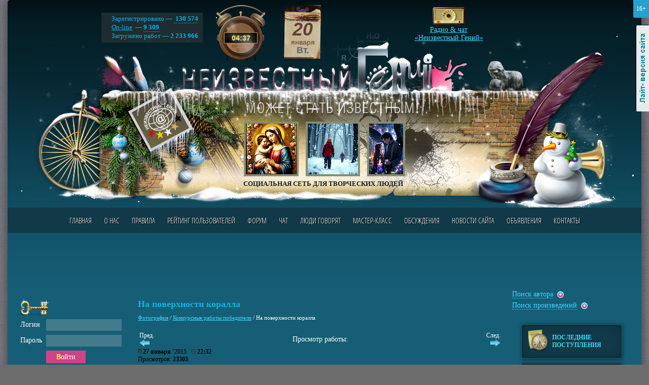

--- FILE ---
content_type: text/html; charset=windows-1251
request_url: https://www.neizvestniy-geniy.ru/cat/photo/konk/1320794.html
body_size: 19535
content:
<!DOCTYPE html PUBLIC "-//W3C//DTD XHTML 1.0 Transitional//EN" "http://www.w3.org/TR/xhtml1/DTD/xhtml1-transitional.dtd">
<html>
<head>
<title>На поверхности коралла - Фотография - Конкурсные работы победители</title>
<meta name="Description" content="Раздел Фотография - Конкурсные работы победители на сайте Неизвестный Гений">
<meta name ="Keywords" content="На поверхности коралла - Фотография - Конкурсные работы победители">
<meta name="yandex-verification" content="c7e72c37c89138e1" />
<link rel="canonical" href="https://www.neizvestniy-geniy.ru/cat/photo/konk/1320794.html"/>
<meta http-equiv="X-UA-Compatible" content="IE=Edge" />
<meta http-equiv="Content-Type" content="text/html; charset=windows-1251">
<meta name="yandex-verification" content="2a64d71be4449498" />
<meta name="google-site-verification" content="4Dj1I3nWGUOFS0rz87gSNFS7nhLQLIGF371Z8oTl94I" />


<link href='https://fonts.googleapis.com/css?family=Open+Sans+Condensed:300,300italic,700&subset=latin,cyrillic' rel='stylesheet' type='text/css'>
<link rel="stylesheet" type="text/css" href="/css/style.css?v27">
<link rel="stylesheet" type="text/css" href="/css/style_graph.css?v24">
<link rel="stylesheet" type="text/css" href="/jquery.fancybox-1.3.4/jquery.fancybox-1.3.4.css?v1" />
<link rel="stylesheet" type="text/css" href="/css/themes2/gr_1.css">
<link rel="SHORTCUT ICON" href="/favicon.ico">
<script type="text/javascript">urlToScript = "/"; headWorksTimeUpd = 1768883645838;</script>
<script src="/scripts/jquery-1.8.3.min.js" type="text/javascript"></script>
<script src="/jquery.fancybox-1.3.4/jquery.fancybox-1.3.4.pack.js" type="text/javascript"></script>
<script src="/scripts/script.js?v17" type="text/javascript"></script>
<script src="/scripts/script_datetime.js?v1" type="text/javascript"></script>
<script src="/scripts/swfobject.js" type="text/javascript"></script>
<script src="/scripts/audio-player-noswfobject.js" type="text/javascript"></script>

<!-- Yandex.RTB -->
<script>window.yaContextCb=window.yaContextCb||[]</script>
<script src="https://yandex.ru/ads/system/context.js" async></script>

<script src="/scripts/snowfall.jquery.min.js" type="text/javascript"></script>
   <script>$(function() {  $('#hThemesD').snowfall( {flakeCount: 15, maxSpeed: 1, maxSize: 3} );  });</script>
<script data-ad-client="ca-pub-1869573078295321" async src="https://pagead2.googlesyndication.com/pagead/js/adsbygoogle.js"></script>
</head>

<body>
<!--[if lte IE 7]><script src="/scripts/ie6_warn.js" type="text/javascript"></script><![endif]-->


<div class="mDiv">
<div class="mAgeAlert" title="Контент предназначен для просмотра лиц, достигших возраста 16 лет и старше">16+</div>
<noindex><a href="?lightDiz=1" title="Лайт-версия сайта" class="lightSiteLink">Лайт-версия сайта</a></noindex>

<div class="maxWidth">

<div class="mainDiv1"><div class="mainDiv2">

<!--ШАПКА-->
<div class="mainTopHead1">

  <div id="hThemesD"><div id="hThemesD1"></div><div id="hThemesD2"></div><div id="hThemesD3"></div></div>

  <div class="grClock"><div id="hCurTime1">--<i> : </i>--</div></div>


  <div class="mainTopHead_b2">
     <p>
       Зарегистрировано &#8212; <a href="#" class="pseudo">&nbsp;130&nbsp;574<span>Зрителей:&nbsp;72&nbsp;601<br /> Авторов:&nbsp;57&nbsp;973</span></a><br />
       <a href="/users_online/">On-line</a> &#8212; <a href="#" class="pseudo">9 309<span>Зрителей:&nbsp;1896<br /> Авторов:&nbsp;7413</span></a><br />
       Загружено работ &#8212; <b>2 233 966</b><br />
     </p>
  </div>

  <div id="hCurDateGr"></div>

  <div class="headTopWorks">
    <div align="center">
      <div id="headTopWorks"><a href='/cat/design/neyroset/2734233.html?obkt=1'><img src='/images/works/ico/2026/01/2734233.jpg' class='workImg'></a>&nbsp;<a href='/cat/music/rock/2734332.html?obkt=1'><img src='/images/works/ico/2026/01/2734332.jpg' class='workImg'></a>&nbsp;<a href='/cat/playcasts/mistika/2732117.html?obkt=1'><img src='/images/works/ico/2025/12/2732117.jpg' class='workImg'></a></div>
      <div class="headSlogan">СОЦИАЛЬНАЯ СЕТЬ ДЛЯ ТВОРЧЕСКИХ ЛЮДЕЙ</div>
    </div>
  </div>


  <a href="http://www.neizvestniy-geniy.ru/radio/" target="_blank" onclick="window.open(this.href, '_blank', 'width=1110,height=670,location=yes'); return false;" class="mainTopHead_b3">
    Радио & чат<br />&laquo;Неизвестный Гений&raquo;
  </a>

  <div class="mTopMenuWrap">
     <a name="tMenu"></a>
     <ul class="mTopMenu clearfix"><li ><a href="/" >Главная</a></li><li ><a href="/about.html" >О нас</a></li><li ><a href="/pravila.html" >Правила</a></li><li ><a href="/rating.html" >Рейтинг пользователей</a></li><li ><a href="/forum.html" >Форум</a></li><li ><a href="/chat.html" target="_blank">Чат</a></li><li ><a href="/blogs.html" >Люди говорят</a></li><li ><a href="/trainings.html" >Мастер-класс</a></li><li ><a href="/discussions.html" >Обсуждения</a></li><li ><a href="/news_site.html" >Новости сайта</a></li><li ><a href="/cat/doska/" >Объявления</a></li><li ><a href="/contacts.html" >Контакты</a></li></ul>
  </div>

</div>
<!--END ШАПКА-->


<div class="plBgDiv">


<div class="googleTopAdwSpacer"></div>
<div class="googleTopAdw">
<noindex>
  <span class="gta-td1"><!-- Yandex.RTB R-A-721960-8 -->
<div id="yandex_rtb_R-A-721960-8"></div>
<script>window.yaContextCb.push(()=>{
  Ya.Context.AdvManager.render({
    renderTo: 'yandex_rtb_R-A-721960-8',
    blockId: 'R-A-721960-8'
  })
})</script></span>
  <span class="gta-td2"><!-- Yandex.RTB R-A-721960-1 -->
<div id="yandex_rtb_R-A-721960-1"></div>
<script type="text/javascript">
    (function(w, d, n, s, t) {
        w[n] = w[n] || [];
        w[n].push(function() {
            Ya.Context.AdvManager.render({
                blockId: "R-A-721960-1",
                renderTo: "yandex_rtb_R-A-721960-1",
                async: true
            });
        });
        t = d.getElementsByTagName("script")[0];
        s = d.createElement("script");
        s.type = "text/javascript";
        s.src = "//an.yandex.ru/system/context.js";
        s.async = true;
        t.parentNode.insertBefore(s, t);
    })(this, this.document, "yandexContextAsyncCallbacks");
</script></span>
</noindex>
</div>





<div class="mColsWrap clearfix">

<!--Центральная колонка-->
<div class="mColM"><div class="mColMIn">
<a name="content"></a>

<index>
<h1>На поверхности коралла</h1>
<div class="urlPath"><a href="/cat/photo/">Фотография</a> / <a href="/cat/photo/konk/">Конкурсные работы победители</a> / <span >На поверхности коралла</span></div>

<style>
.razdelsTable td {
  height:70px;
  background:url('/images/razdel_bg.gif') center no-repeat;
  text-align:center;
}

.razdelsTable td A {
  font-size:20px;
}
</style>
<div itemscope itemtype="http://schema.org/Recipe">
<meta itemprop="name" content="На поверхности коралла">
<!--<h2>Фотография - <a href="/cat/photo/konk/">Конкурсные работы победители</a></h2> -->
<table width="100%"><tr>
<td class="prev-work-link" width="40px"><small>Пред.</small><br /><a href='/cat/photo/konk/459/1326609.html#content'><img src='/images/strel_pred.png' alt='Перейти к предыдущей работе' title='Перейти к предыдущей работе'></a></td>

<td><div align="center">Просмотр работы:</div><!--<h3 align="center">На поверхности коралла</h3>--></td>

<td class="next-work-link" width="40px" align="right"><small>След.</small><br /><a href='/cat/photo/konk/459/1324633.html#content'><img src='/images/strel_next.png' alt='Перейти к следующей работе' title='Перейти к следующей работе'></a></td>
</tr></table>



<div class="smallText black">
<div class="work-date">
<img src='/images/ico_calendar.png' width='7' height='10' /> <b>27 января</b> ’2015 &nbsp; <img src='/images/ico_clock.png' width='9' height='9' /> <b>22:32</b><br>
</div>

Просмотров: <b>23303</b>

</div><br>


<!--WORK_PAGE_MAIN_INFO-->
<div><a href="/dop_usl_6.html?work=1320794">Поднять работу в данном разделе</a> &nbsp; <img src="/images/item1.png" align="absmiddle"></div><div><a href="/dop_usl_7.html?work=1320794">Услуга "Покажи себя сам" (шапка сайта)</a> &nbsp; <img src="/images/item1.png" align="absmiddle"></div>




<div class="video-wrapper">

</div>

<div class='paddingTB10 cdPhotos'><a href='/images/works/photo/2015/01/1320794_1.jpg' target=_blank rel='group1' title='На поверхности коралла'><img itemprop="image" src='/images/works/photo/2015/01/small/1320794_1.jpg' class='workImg'></a></div><div><a href='https://www.neizvestniy-geniy.ru/cat/photo/konk/1320794_full.html' target='_blank'>Открыть изображение в полноэкранном режиме с функциями редактирования &rarr;</a></div>



<div itemprop="description" class="paddingTB10 work-text "><br />
Снято во время отлива в Красном море.<br />
<br />
Попробуйте посмотреть в большом размере))<br />
<br />
</div>

<i>Свидетельство о публикации №171464 от 27 января 2015 года</i><br />

<div class="smallText black user-wrapper">
<div class="user-avatar-wrapper">
<a href='/users/30736.html'><img src='/images/avatars/2011/12/30736_223.jpg' class='avatar av_r15'></a>
</div>
<div class="paddingTB10 user-info">
Автор: <a itemprop="author" href='/users/30736.html' class="userName">barbariska</a><span class="userRating" title="Рейтинг: 66"><i>6</i><i>6</i></span>
</div><br clear="all"/>
<a href="/users/30736/works/">Посмотреть все работы автора</a> &nbsp; <img src="/images/item1.png" align="absmiddle">
</div>



<div class="both"></div>

<div></div>




<br />
<!-- Yandex.RTB R-A-721960-5 -->
<div id="yandex_rtb_R-A-721960-5"></div>
<script>window.yaContextCb.push(()=>{
  Ya.Context.AdvManager.render({
    renderTo: 'yandex_rtb_R-A-721960-5',
    blockId: 'R-A-721960-5'
  })
})</script>
<br />


<hr>
<div itemprop="aggregateRating" itemscope itemtype="http://schema.org/AggregateRating" class="fLeft likes_block likes_no_auth">
<meta itemprop="bestRating" content="5">
<meta itemprop="worstRating" content="1">
<meta itemprop="ratingValue" content="5">
<meta itemprop="reviewCount" content="1">
<a href="?addLike=1" class="ico_like"></a> <span class="like_counter">0</span>  &nbsp;
<a href="?addLike=-1" class="ico_dislike"></a> <span class="dislike_counter">0</span>

</div>

<!-- YA SHARE BEGIN -->
<div class="fRight">
<noindex>
<div class="ya-share2" data-curtain data-services="vkontakte,odnoklassniki,telegram,viber,whatsapp"></div>
</noindex>
</div>
<!-- YA SHARE END -->

<div class="both"></div>
<hr>

<br />

<h2 align="center">Голосование:</h2>
<div class="smallText">

<div id="ratingCounters">
Суммарный балл: <b>260</b><br />Проголосовало пользователей: <b>26</b><br /><br />Балл суточного голосования: <b>0</b><br />Проголосовало пользователей: <b>0</b>
</div>



</div><br>

<b>Голосовать могут только зарегистрированные пользователи</b>


<br>
<hr>


  <h2 align="center">Вас также могут заинтересовать работы:</h2><br />
            <div class="similar-pages-wrapper"><div class="similar-work-item">
                <img itemprop="image" class="workImg" src="/images/works/ico/2015/01/1320899.jpg">
                <a href="/cat/photo/konk/1320899.html">Предчувствие...</a>
            </div><div class="similar-work-item">
                <img itemprop="image" class="workImg" src="/images/works/ico/2015/01/1320919.jpg">
                <a href="/cat/photo/konk/1320919.html">Рождественское чудо.</a>
            </div><div class="similar-work-item">
                <img itemprop="image" class="workImg" src="/images/works/ico/2014/12/1309539.jpg">
                <a href="/cat/photo/konk/1309539.html">Переправа.</a>
            </div><div class="similar-work-item">
                <img itemprop="image" class="workImg" src="/images/works/ico/2014/12/1305156.jpg">
                <a href="/cat/photo/konk/1305156.html">Ах, этот сумасшедший дождь...</a>
            </div></div>
            <hr>

<h2 align="center">Отзывы:</h2><br />

<a href="#respForm" name="startResp" class="pseudo s18">Вниз &darr;</a><br /><br />

<div id="responsesListWrap">
<div class="expandAllLink"></div>
<div class="comment-item">
  <a id="comment13017065" name="comment13017065"></a>
  <table width="100%">
  <tr>
     <td width="90%" valign='top'>
        <div class="black smallText" style="float:left;">Оставлен: <img src='/images/ico_calendar.png' width='7' height='10' /> <b>08 января</b> ’2015 &nbsp; <img src='/images/ico_clock.png' width='9' height='9' /> <b>15:01</b></div>
        
        <div style="clear:both;" id="messageComment_13017065"><i>Мне понравилась Ваша фотография, отражающая интересную поверхность коррала и ракушек на нем. Удачи Вам!&nbsp; <span class="smdd2 smdd2_12"></span> &nbsp; <span class="smdd2 smdd2_40"></span> &nbsp; <span class="smdd2 smdd2_44"></span> </i></div>
     </td>
     <td valign='top'>
          <a href='/users/39388.html'><img src='/images/avatars/2012/06/39388_626.jpg' class='avatar '></a>
      <div class="paddingTB10">
          <a itemprop="author" href='/users/39388.html' class="userName">lobachewa_ludmila</a><span class="userRating" title="Рейтинг: 121"><i>1</i><i>2</i><i>1</i></span>
     </div>
     </td>
  </tr>
  </table>
  <hr>
</div>
<div class='responseTreeLink'><a href='javascript:void(1);' onclick="$('#responsesTree13017065').slideToggle();"><i>1 ответ</i></a></div><div id='responsesTree13017065' class='responseTreeDiv'><div class="comment-item">
  <a id="comment13121126" name="comment13121126"></a>
  <table width="100%">
  <tr>
     <td width="90%" valign='top'>
        <div class="black smallText" style="float:left;">Оставлен: <img src='/images/ico_calendar.png' width='7' height='10' /> <b>28 января</b> ’2015 &nbsp; <img src='/images/ico_clock.png' width='9' height='9' /> <b>00:52</b></div>
        
        <div style="clear:both;" id="messageComment_13121126"><i>Людмила, спасибо Вам большое! &nbsp; <span class="smdd2 smdd2_40"></span> &nbsp; <span class="smdd2 smdd2_40"></span> &nbsp; <span class="smdd2 smdd2_40"></span> </i></div>
     </td>
     <td valign='top'>
          <a href='/users/30736.html'><img src='/images/avatars/2011/12/30736_223.jpg' class='avatar av_r15'></a>
      <div class="paddingTB10">
          <a itemprop="author" href='/users/30736.html' class="userName">barbariska</a><span class="userRating" title="Рейтинг: 66"><i>6</i><i>6</i></span>
     </div>
     </td>
  </tr>
  </table>
  <hr>
</div>
</div><hr><div class="comment-item">
  <a id="comment13017076" name="comment13017076"></a>
  <table width="100%">
  <tr>
     <td width="90%" valign='top'>
        <div class="black smallText" style="float:left;">Оставлен: <img src='/images/ico_calendar.png' width='7' height='10' /> <b>08 января</b> ’2015 &nbsp; <img src='/images/ico_clock.png' width='9' height='9' /> <b>15:04</b></div>
        
        <div style="clear:both;" id="messageComment_13017076"><i>Красивая, интересная фотография! Очень необычная! Мне понравилась. Удачи в конкурсе!&nbsp; <span class="smdd2 smdd2_41"></span> &nbsp; <span class="smdd2 smdd2_1"></span> &nbsp; <span class="smdd2 smdd2_12"></span> &nbsp; <span class="smdd2 smdd2_61"></span> </i></div>
     </td>
     <td valign='top'>
          <a href='/users/67436.html'><img src='/images/avatars/2014/08/67436_398.jpg' class='avatar av_r15'></a>
      <div class="paddingTB10">
          <a itemprop="author" href='/users/67436.html' class="userName">Sergey_Sedov</a><span class="userRating" title="Рейтинг: 72"><i>7</i><i>2</i></span>
     </div>
     </td>
  </tr>
  </table>
  <hr>
</div>
<div class='responseTreeLink'><a href='javascript:void(1);' onclick="$('#responsesTree13017076').slideToggle();"><i>1 ответ</i></a></div><div id='responsesTree13017076' class='responseTreeDiv'><div class="comment-item">
  <a id="comment13121130" name="comment13121130"></a>
  <table width="100%">
  <tr>
     <td width="90%" valign='top'>
        <div class="black smallText" style="float:left;">Оставлен: <img src='/images/ico_calendar.png' width='7' height='10' /> <b>28 января</b> ’2015 &nbsp; <img src='/images/ico_clock.png' width='9' height='9' /> <b>00:52</b></div>
        
        <div style="clear:both;" id="messageComment_13121130"><i>Сергей, спасибо Вам!&nbsp; <span class="smdd2 smdd2_42"></span> </i></div>
     </td>
     <td valign='top'>
          <a href='/users/30736.html'><img src='/images/avatars/2011/12/30736_223.jpg' class='avatar av_r15'></a>
      <div class="paddingTB10">
          <a itemprop="author" href='/users/30736.html' class="userName">barbariska</a><span class="userRating" title="Рейтинг: 66"><i>6</i><i>6</i></span>
     </div>
     </td>
  </tr>
  </table>
  <hr>
</div>
</div><hr><div class="comment-item">
  <a id="comment13017153" name="comment13017153"></a>
  <table width="100%">
  <tr>
     <td width="90%" valign='top'>
        <div class="black smallText" style="float:left;">Оставлен: <img src='/images/ico_calendar.png' width='7' height='10' /> <b>08 января</b> ’2015 &nbsp; <img src='/images/ico_clock.png' width='9' height='9' /> <b>15:23</b></div>
        
        <div style="clear:both;" id="messageComment_13017153"><i>Интересный конкурс. Спасибо, что подсказали увеличить фото! Совсем другое впечатление и новые грани открываются.<br />
<br />
Удачи вам и вашей работе!</i></div>
     </td>
     <td valign='top'>
          <a href='/users/63082.html'><img src='/images/avatars/no_avatar.jpg' class='avatar '></a>
      <div class="paddingTB10">
          <a itemprop="author" href='/users/63082.html' class="userName">IRINA9</a>
     </div>
     </td>
  </tr>
  </table>
  <hr>
</div>
<div class='responseTreeLink'><a href='javascript:void(1);' onclick="$('#responsesTree13017153').slideToggle();"><i>1 ответ</i></a></div><div id='responsesTree13017153' class='responseTreeDiv'><div class="comment-item">
  <a id="comment13121132" name="comment13121132"></a>
  <table width="100%">
  <tr>
     <td width="90%" valign='top'>
        <div class="black smallText" style="float:left;">Оставлен: <img src='/images/ico_calendar.png' width='7' height='10' /> <b>28 января</b> ’2015 &nbsp; <img src='/images/ico_clock.png' width='9' height='9' /> <b>00:52</b></div>
        
        <div style="clear:both;" id="messageComment_13121132"><i>Большое спасибо Вам! Рада, что нравится!&nbsp; <span class="smdd2 smdd2_40"></span> </i></div>
     </td>
     <td valign='top'>
          <a href='/users/30736.html'><img src='/images/avatars/2011/12/30736_223.jpg' class='avatar av_r15'></a>
      <div class="paddingTB10">
          <a itemprop="author" href='/users/30736.html' class="userName">barbariska</a><span class="userRating" title="Рейтинг: 66"><i>6</i><i>6</i></span>
     </div>
     </td>
  </tr>
  </table>
  <hr>
</div>
</div><hr><div class="comment-item">
  <a id="comment13018107" name="comment13018107"></a>
  <table width="100%">
  <tr>
     <td width="90%" valign='top'>
        <div class="black smallText" style="float:left;">Оставлен: <img src='/images/ico_calendar.png' width='7' height='10' /> <b>08 января</b> ’2015 &nbsp; <img src='/images/ico_clock.png' width='9' height='9' /> <b>19:15</b></div>
        
        <div style="clear:both;" id="messageComment_13018107"><i>ОЧЕНЬ КРАСИВО! ЗАМЕЧАТЕЛЬНОЕ ФОТО! УДАЧИ В КОНКУРСЕ!</i></div>
     </td>
     <td valign='top'>
          <a href='/users/20785.html'><img src='/images/avatars/2011/01/20785_550.jpg' class='avatar av_r1'></a>
      <div class="paddingTB10">
          <a itemprop="author" href='/users/20785.html' class="userName">PaSHEKA</a><span class="userRating" title="Рейтинг: 133"><i>1</i><i>3</i><i>3</i></span>
     </div>
     </td>
  </tr>
  </table>
  <hr>
</div>
<div class='responseTreeLink'><a href='javascript:void(1);' onclick="$('#responsesTree13018107').slideToggle();"><i>1 ответ</i></a></div><div id='responsesTree13018107' class='responseTreeDiv'><div class="comment-item">
  <a id="comment13121135" name="comment13121135"></a>
  <table width="100%">
  <tr>
     <td width="90%" valign='top'>
        <div class="black smallText" style="float:left;">Оставлен: <img src='/images/ico_calendar.png' width='7' height='10' /> <b>28 января</b> ’2015 &nbsp; <img src='/images/ico_clock.png' width='9' height='9' /> <b>00:53</b></div>
        
        <div style="clear:both;" id="messageComment_13121135"><i>Пашенька, спасибо тебе большое!  <img src='/images/smiles3/give_heart.gif' class='smd1' /> &nbsp; <img src='/images/smiles3/ab.gif' class='smd1' /> </i></div>
     </td>
     <td valign='top'>
          <a href='/users/30736.html'><img src='/images/avatars/2011/12/30736_223.jpg' class='avatar av_r15'></a>
      <div class="paddingTB10">
          <a itemprop="author" href='/users/30736.html' class="userName">barbariska</a><span class="userRating" title="Рейтинг: 66"><i>6</i><i>6</i></span>
     </div>
     </td>
  </tr>
  </table>
  <hr>
</div>
</div><hr><div class="comment-item">
  <a id="comment13019797" name="comment13019797"></a>
  <table width="100%">
  <tr>
     <td width="90%" valign='top'>
        <div class="black smallText" style="float:left;">Оставлен: <img src='/images/ico_calendar.png' width='7' height='10' /> <b>09 января</b> ’2015 &nbsp; <img src='/images/ico_clock.png' width='9' height='9' /> <b>00:08</b></div>
        
        <div style="clear:both;" id="messageComment_13019797"><i>На мой взгляд очень удачное фото... особенно улитка!</i></div>
     </td>
     <td valign='top'>
          <a href='/users/65482.html'><img src='/images/avatars/2014/06/65482_107.gif' class='avatar av_r5'></a>
      <div class="paddingTB10">
          <a itemprop="author" href='/users/65482.html' class="userName">dmitrytc</a><span class="userRating" title="Рейтинг: 20"><i>2</i><i>0</i></span>
     </div>
     </td>
  </tr>
  </table>
  <hr>
</div>
<div class='responseTreeLink'><a href='javascript:void(1);' onclick="$('#responsesTree13019797').slideToggle();"><i>1 ответ</i></a></div><div id='responsesTree13019797' class='responseTreeDiv'><div class="comment-item">
  <a id="comment13121155" name="comment13121155"></a>
  <table width="100%">
  <tr>
     <td width="90%" valign='top'>
        <div class="black smallText" style="float:left;">Оставлен: <img src='/images/ico_calendar.png' width='7' height='10' /> <b>28 января</b> ’2015 &nbsp; <img src='/images/ico_clock.png' width='9' height='9' /> <b>00:55</b></div>
        
        <div style="clear:both;" id="messageComment_13121155"><i>Это не улитка, Дим!!!! Это крабик!!! Мааааленький такой!!! <img src='/images/smiles3/ap.gif' class='smd1' /> <br />
Спасибо тебе большое!&nbsp; <img src='/images/smiles3/ab.gif' class='smd1' /> </i></div>
     </td>
     <td valign='top'>
          <a href='/users/30736.html'><img src='/images/avatars/2011/12/30736_223.jpg' class='avatar av_r15'></a>
      <div class="paddingTB10">
          <a itemprop="author" href='/users/30736.html' class="userName">barbariska</a><span class="userRating" title="Рейтинг: 66"><i>6</i><i>6</i></span>
     </div>
     </td>
  </tr>
  </table>
  <hr>
</div>
</div><hr><div class="comment-item">
  <a id="comment13021135" name="comment13021135"></a>
  <table width="100%">
  <tr>
     <td width="90%" valign='top'>
        <div class="black smallText" style="float:left;">Оставлен: <img src='/images/ico_calendar.png' width='7' height='10' /> <b>09 января</b> ’2015 &nbsp; <img src='/images/ico_clock.png' width='9' height='9' /> <b>12:15</b></div>
        
        <div style="clear:both;" id="messageComment_13021135"><i>Красивый снимок получился из кораллов и ракушек!Посмотрела в увеличенном размере-все так близко!Желаю удачи!</i></div>
     </td>
     <td valign='top'>
          <a href='/users/24339.html'><img src='/images/avatars/2011/05/24339_986.jpg' class='avatar av_r19'></a>
      <div class="paddingTB10">
          <a itemprop="author" href='/users/24339.html' class="userName">Nadezda24</a><span class="userRating" title="Рейтинг: 711"><i>7</i><i>1</i><i>1</i></span>
     </div>
     </td>
  </tr>
  </table>
  <hr>
</div>
<div class='responseTreeLink'><a href='javascript:void(1);' onclick="$('#responsesTree13021135').slideToggle();"><i>1 ответ</i></a></div><div id='responsesTree13021135' class='responseTreeDiv'><div class="comment-item">
  <a id="comment13121157" name="comment13121157"></a>
  <table width="100%">
  <tr>
     <td width="90%" valign='top'>
        <div class="black smallText" style="float:left;">Оставлен: <img src='/images/ico_calendar.png' width='7' height='10' /> <b>28 января</b> ’2015 &nbsp; <img src='/images/ico_clock.png' width='9' height='9' /> <b>00:56</b></div>
        
        <div style="clear:both;" id="messageComment_13121157"><i>Надюша, спасибо! &nbsp; <span class="smdd2 smdd2_43"></span> &nbsp; <span class="smdd2 smdd2_43"></span> &nbsp; <span class="smdd2 smdd2_43"></span> </i></div>
     </td>
     <td valign='top'>
          <a href='/users/30736.html'><img src='/images/avatars/2011/12/30736_223.jpg' class='avatar av_r15'></a>
      <div class="paddingTB10">
          <a itemprop="author" href='/users/30736.html' class="userName">barbariska</a><span class="userRating" title="Рейтинг: 66"><i>6</i><i>6</i></span>
     </div>
     </td>
  </tr>
  </table>
  <hr>
</div>
</div><hr><div class="comment-item">
  <a id="comment13021160" name="comment13021160"></a>
  <table width="100%">
  <tr>
     <td width="90%" valign='top'>
        <div class="black smallText" style="float:left;">Оставлен: <img src='/images/ico_calendar.png' width='7' height='10' /> <b>09 января</b> ’2015 &nbsp; <img src='/images/ico_clock.png' width='9' height='9' /> <b>12:22</b></div>
        
        <div style="clear:both;" id="messageComment_13021160"><i>Потрясающее фото! Поверхность коралла?! Жизнь под водой медлительна, даёт тщательно себя рассмотреть. И что-же? Формы прекрасные, и кажется всё спит...но, нет! Моллюск рогатый взваливает ношу, свой домик, и уже готов в дорогу. Ото сна его пробудила идея попутешествовать.<br />
Понравилось расположение на фото, здорово, что на снимке есть живое существо! Браво!<br />
Желаю Вам успехов в конкурсе! <img src='/images/smiles3/ch.gif' class='smd1' />  <img src='/images/smiles3/ba.gif' class='smd1' />  <img src='/images/smiles3/ay.gif' class='smd1' /> </i></div>
     </td>
     <td valign='top'>
          <a href='/users/38185.html'><img src='/images/avatars/2012/05/38185_150.jpg' class='avatar av_r7'></a>
      <div class="paddingTB10">
          <a itemprop="author" href='/users/38185.html' class="userName">alex-vans</a><span class="userRating" title="Рейтинг: 8"><i>8</i></span>
     </div>
     </td>
  </tr>
  </table>
  <hr>
</div>
<div class='responseTreeLink'><a href='javascript:void(1);' onclick="$('#responsesTree13021160').slideToggle();"><i>1 ответ</i></a></div><div id='responsesTree13021160' class='responseTreeDiv'><div class="comment-item">
  <a id="comment13121164" name="comment13121164"></a>
  <table width="100%">
  <tr>
     <td width="90%" valign='top'>
        <div class="black smallText" style="float:left;">Оставлен: <img src='/images/ico_calendar.png' width='7' height='10' /> <b>28 января</b> ’2015 &nbsp; <img src='/images/ico_clock.png' width='9' height='9' /> <b>00:57</b></div>
        
        <div style="clear:both;" id="messageComment_13121164"><i>благодарю за теплые слова и внимание! &nbsp; <span class="smdd2 smdd2_40"></span> &nbsp; <span class="smdd2 smdd2_40"></span> &nbsp; <span class="smdd2 smdd2_40"></span> </i></div>
     </td>
     <td valign='top'>
          <a href='/users/30736.html'><img src='/images/avatars/2011/12/30736_223.jpg' class='avatar av_r15'></a>
      <div class="paddingTB10">
          <a itemprop="author" href='/users/30736.html' class="userName">barbariska</a><span class="userRating" title="Рейтинг: 66"><i>6</i><i>6</i></span>
     </div>
     </td>
  </tr>
  </table>
  <hr>
</div>
</div><hr><div class="comment-item">
  <a id="comment13027348" name="comment13027348"></a>
  <table width="100%">
  <tr>
     <td width="90%" valign='top'>
        <div class="black smallText" style="float:left;">Оставлен: <img src='/images/ico_calendar.png' width='7' height='10' /> <b>10 января</b> ’2015 &nbsp; <img src='/images/ico_clock.png' width='9' height='9' /> <b>16:26</b></div>
        
        <div style="clear:both;" id="messageComment_13027348"><i> Очень интересное фото! Удачи Вам в конкурсе!</i></div>
     </td>
     <td valign='top'>
          <a href='/users/37331.html'><img src='/images/avatars/2012/05/37331_229.jpg' class='avatar av_r2'></a>
      <div class="paddingTB10">
          <a itemprop="author" href='/users/37331.html' class="userName">shkanat</a><span class="userRating" title="Рейтинг: 137"><i>1</i><i>3</i><i>7</i></span>
     </div>
     </td>
  </tr>
  </table>
  <hr>
</div>
<div class='responseTreeLink'><a href='javascript:void(1);' onclick="$('#responsesTree13027348').slideToggle();"><i>1 ответ</i></a></div><div id='responsesTree13027348' class='responseTreeDiv'><div class="comment-item">
  <a id="comment13121167" name="comment13121167"></a>
  <table width="100%">
  <tr>
     <td width="90%" valign='top'>
        <div class="black smallText" style="float:left;">Оставлен: <img src='/images/ico_calendar.png' width='7' height='10' /> <b>28 января</b> ’2015 &nbsp; <img src='/images/ico_clock.png' width='9' height='9' /> <b>00:57</b></div>
        
        <div style="clear:both;" id="messageComment_13121167"><i>Большое Вам спасибо!   &nbsp; <span class="smdd2 smdd2_41"></span> &nbsp; <span class="smdd2 smdd2_41"></span> &nbsp; <span class="smdd2 smdd2_41"></span> </i></div>
     </td>
     <td valign='top'>
          <a href='/users/30736.html'><img src='/images/avatars/2011/12/30736_223.jpg' class='avatar av_r15'></a>
      <div class="paddingTB10">
          <a itemprop="author" href='/users/30736.html' class="userName">barbariska</a><span class="userRating" title="Рейтинг: 66"><i>6</i><i>6</i></span>
     </div>
     </td>
  </tr>
  </table>
  <hr>
</div>
</div><hr><div class="comment-item">
  <a id="comment13031965" name="comment13031965"></a>
  <table width="100%">
  <tr>
     <td width="90%" valign='top'>
        <div class="black smallText" style="float:left;">Оставлен: <img src='/images/ico_calendar.png' width='7' height='10' /> <b>11 января</b> ’2015 &nbsp; <img src='/images/ico_clock.png' width='9' height='9' /> <b>11:17</b></div>
        
        <div style="clear:both;" id="messageComment_13031965"><i>Интересно посмотреть на поверхность коралла и ракушки!УДАЧИ В КОНКУРСЕ! <img src='/images/smiles3/ch.gif' class='smd1' /> </i></div>
     </td>
     <td valign='top'>
          <a href='/users/16800.html'><img src='/images/avatars/2010/09/16800_408.jpg' class='avatar av_r18'></a>
      <div class="paddingTB10">
          <a itemprop="author" href='/users/16800.html' class="userName">raduzka</a><span class="userRating" title="Рейтинг: 41"><i>4</i><i>1</i></span>
     </div>
     </td>
  </tr>
  </table>
  <hr>
</div>
<div class='responseTreeLink'><a href='javascript:void(1);' onclick="$('#responsesTree13031965').slideToggle();"><i>1 ответ</i></a></div><div id='responsesTree13031965' class='responseTreeDiv'><div class="comment-item">
  <a id="comment13121161" name="comment13121161"></a>
  <table width="100%">
  <tr>
     <td width="90%" valign='top'>
        <div class="black smallText" style="float:left;">Оставлен: <img src='/images/ico_calendar.png' width='7' height='10' /> <b>28 января</b> ’2015 &nbsp; <img src='/images/ico_clock.png' width='9' height='9' /> <b>00:56</b></div>
        
        <div style="clear:both;" id="messageComment_13121161"><i>Спасибо сердечное! &nbsp; <span class="smdd2 smdd2_40"></span> </i></div>
     </td>
     <td valign='top'>
          <a href='/users/30736.html'><img src='/images/avatars/2011/12/30736_223.jpg' class='avatar av_r15'></a>
      <div class="paddingTB10">
          <a itemprop="author" href='/users/30736.html' class="userName">barbariska</a><span class="userRating" title="Рейтинг: 66"><i>6</i><i>6</i></span>
     </div>
     </td>
  </tr>
  </table>
  <hr>
</div>
</div><hr><div class="comment-item">
  <a id="comment13034850" name="comment13034850"></a>
  <table width="100%">
  <tr>
     <td width="90%" valign='top'>
        <div class="black smallText" style="float:left;">Оставлен: <img src='/images/ico_calendar.png' width='7' height='10' /> <b>11 января</b> ’2015 &nbsp; <img src='/images/ico_clock.png' width='9' height='9' /> <b>19:02</b></div>
        
        <div style="clear:both;" id="messageComment_13034850"><i>ЗДОРОВО !</i></div>
     </td>
     <td valign='top'>
          <a href='/users/52656.html'><img src='/images/avatars/2013/05/52656_182.jpg' class='avatar av_r9'></a>
      <div class="paddingTB10">
          <a itemprop="author" href='/users/52656.html' class="userName">borisych</a><span class="userRating" title="Рейтинг: 50"><i>5</i><i>0</i></span>
     </div>
     </td>
  </tr>
  </table>
  <hr>
</div>
<div class='responseTreeLink'><a href='javascript:void(1);' onclick="$('#responsesTree13034850').slideToggle();"><i>1 ответ</i></a></div><div id='responsesTree13034850' class='responseTreeDiv'><div class="comment-item">
  <a id="comment13121098" name="comment13121098"></a>
  <table width="100%">
  <tr>
     <td width="90%" valign='top'>
        <div class="black smallText" style="float:left;">Оставлен: <img src='/images/ico_calendar.png' width='7' height='10' /> <b>28 января</b> ’2015 &nbsp; <img src='/images/ico_clock.png' width='9' height='9' /> <b>00:45</b></div>
        
        <div style="clear:both;" id="messageComment_13121098"><i>Большое спасибо, Саша!&nbsp; <span class="smdd2 smdd2_40"></span> </i></div>
     </td>
     <td valign='top'>
          <a href='/users/30736.html'><img src='/images/avatars/2011/12/30736_223.jpg' class='avatar av_r15'></a>
      <div class="paddingTB10">
          <a itemprop="author" href='/users/30736.html' class="userName">barbariska</a><span class="userRating" title="Рейтинг: 66"><i>6</i><i>6</i></span>
     </div>
     </td>
  </tr>
  </table>
  <hr>
</div>
</div><hr><div class="comment-item">
  <a id="comment13038217" name="comment13038217"></a>
  <table width="100%">
  <tr>
     <td width="90%" valign='top'>
        <div class="black smallText" style="float:left;">Оставлен: <img src='/images/ico_calendar.png' width='7' height='10' /> <b>12 января</b> ’2015 &nbsp; <img src='/images/ico_clock.png' width='9' height='9' /> <b>08:05</b></div>
        
        <div style="clear:both;" id="messageComment_13038217"><i>Знаем,видели))сама балдею от этих чудес природы))<br />
Замечательный снимок))удачи в конкурсе))</i></div>
     </td>
     <td valign='top'>
          <a href='/users/23603.html'><img src='/images/avatars/2011/04/23603_961.jpg' class='avatar av_r19'></a>
      <div class="paddingTB10">
          <a itemprop="author" href='/users/23603.html' class="userName">dgoan</a><span class="userRating" title="Рейтинг: 62"><i>6</i><i>2</i></span>
     </div>
     </td>
  </tr>
  </table>
  <hr>
</div>
<div class='responseTreeLink'><a href='javascript:void(1);' onclick="$('#responsesTree13038217').slideToggle();"><i>1 ответ</i></a></div><div id='responsesTree13038217' class='responseTreeDiv'><div class="comment-item">
  <a id="comment13121095" name="comment13121095"></a>
  <table width="100%">
  <tr>
     <td width="90%" valign='top'>
        <div class="black smallText" style="float:left;">Оставлен: <img src='/images/ico_calendar.png' width='7' height='10' /> <b>28 января</b> ’2015 &nbsp; <img src='/images/ico_clock.png' width='9' height='9' /> <b>00:45</b></div>
        
        <div style="clear:both;" id="messageComment_13121095"><i>Благодарю!))))) </i></div>
     </td>
     <td valign='top'>
          <a href='/users/30736.html'><img src='/images/avatars/2011/12/30736_223.jpg' class='avatar av_r15'></a>
      <div class="paddingTB10">
          <a itemprop="author" href='/users/30736.html' class="userName">barbariska</a><span class="userRating" title="Рейтинг: 66"><i>6</i><i>6</i></span>
     </div>
     </td>
  </tr>
  </table>
  <hr>
</div>
</div><hr><div class="comment-item">
  <a id="comment13054023" name="comment13054023"></a>
  <table width="100%">
  <tr>
     <td width="90%" valign='top'>
        <div class="black smallText" style="float:left;">Оставлен: <img src='/images/ico_calendar.png' width='7' height='10' /> <b>14 января</b> ’2015 &nbsp; <img src='/images/ico_clock.png' width='9' height='9' /> <b>23:14</b></div>
        
        <div style="clear:both;" id="messageComment_13054023"><i>Весьма привлекательно и познавательно и интересно!!&nbsp; <span class="smdd2 smdd2_12"></span> </i></div>
     </td>
     <td valign='top'>
          <a href='/users/33159.html'><img src='/images/avatars/2012/02/33159_537.jpg' class='avatar av_r3'></a>
      <div class="paddingTB10">
          <a itemprop="author" href='/users/33159.html' class="userName">OZON</a><span class="userRating" title="Рейтинг: 23"><i>2</i><i>3</i></span>
     </div>
     </td>
  </tr>
  </table>
  <hr>
</div>
<div class='responseTreeLink'><a href='javascript:void(1);' onclick="$('#responsesTree13054023').slideToggle();"><i>1 ответ</i></a></div><div id='responsesTree13054023' class='responseTreeDiv'><div class="comment-item">
  <a id="comment13121093" name="comment13121093"></a>
  <table width="100%">
  <tr>
     <td width="90%" valign='top'>
        <div class="black smallText" style="float:left;">Оставлен: <img src='/images/ico_calendar.png' width='7' height='10' /> <b>28 января</b> ’2015 &nbsp; <img src='/images/ico_clock.png' width='9' height='9' /> <b>00:45</b></div>
        
        <div style="clear:both;" id="messageComment_13121093"><i>Анжелика, спасибо большое!  &nbsp; <span class="smdd2 smdd2_42"></span> </i></div>
     </td>
     <td valign='top'>
          <a href='/users/30736.html'><img src='/images/avatars/2011/12/30736_223.jpg' class='avatar av_r15'></a>
      <div class="paddingTB10">
          <a itemprop="author" href='/users/30736.html' class="userName">barbariska</a><span class="userRating" title="Рейтинг: 66"><i>6</i><i>6</i></span>
     </div>
     </td>
  </tr>
  </table>
  <hr>
</div>
</div><hr><div class="comment-item">
  <a id="comment13067217" name="comment13067217"></a>
  <table width="100%">
  <tr>
     <td width="90%" valign='top'>
        <div class="black smallText" style="float:left;">Оставлен: <img src='/images/ico_calendar.png' width='7' height='10' /> <b>17 января</b> ’2015 &nbsp; <img src='/images/ico_clock.png' width='9' height='9' /> <b>14:25</b></div>
        
        <div style="clear:both;" id="messageComment_13067217"><i><img src="/images/gr_comments/1.png"></i></div>
     </td>
     <td valign='top'>
          <a href='/users/56655.html'><img src='/images/avatars/2013/08/56655_705.jpg' class='avatar av_r11'></a>
      <div class="paddingTB10">
          <a itemprop="author" href='/users/56655.html' class="userName">---Tanomi---</a><span class="userRating" title="Рейтинг: 10"><i>1</i><i>0</i></span>
     </div>
     </td>
  </tr>
  </table>
  <hr>
</div>
<div class='responseTreeLink'><a href='javascript:void(1);' onclick="$('#responsesTree13067217').slideToggle();"><i>1 ответ</i></a></div><div id='responsesTree13067217' class='responseTreeDiv'><div class="comment-item">
  <a id="comment13121090" name="comment13121090"></a>
  <table width="100%">
  <tr>
     <td width="90%" valign='top'>
        <div class="black smallText" style="float:left;">Оставлен: <img src='/images/ico_calendar.png' width='7' height='10' /> <b>28 января</b> ’2015 &nbsp; <img src='/images/ico_clock.png' width='9' height='9' /> <b>00:44</b></div>
        
        <div style="clear:both;" id="messageComment_13121090"><i>Спасибо Вам большое, Людмила!  &nbsp; <span class="smdd2 smdd2_43"></span> &nbsp; <span class="smdd2 smdd2_43"></span> &nbsp; <span class="smdd2 smdd2_43"></span> </i></div>
     </td>
     <td valign='top'>
          <a href='/users/30736.html'><img src='/images/avatars/2011/12/30736_223.jpg' class='avatar av_r15'></a>
      <div class="paddingTB10">
          <a itemprop="author" href='/users/30736.html' class="userName">barbariska</a><span class="userRating" title="Рейтинг: 66"><i>6</i><i>6</i></span>
     </div>
     </td>
  </tr>
  </table>
  <hr>
</div>
</div><hr><div class="comment-item">
  <a id="comment13095841" name="comment13095841"></a>
  <table width="100%">
  <tr>
     <td width="90%" valign='top'>
        <div class="black smallText" style="float:left;">Оставлен: <img src='/images/ico_calendar.png' width='7' height='10' /> <b>22 января</b> ’2015 &nbsp; <img src='/images/ico_clock.png' width='9' height='9' /> <b>21:48</b></div>
        
        <div style="clear:both;" id="messageComment_13095841"><i>Великолепная работа! &nbsp; <span class="smdd2 smdd2_1"></span> <br />
Автор, спасибо большое, мне очень понравилось!<br />
Желаю этой работе удачи в конкурсе!<br />
&nbsp; <span class="smdd2 smdd2_43"></span> &nbsp; <span class="smdd2 smdd2_43"></span> &nbsp; <span class="smdd2 smdd2_43"></span> </i></div>
     </td>
     <td valign='top'>
          <a href='/users/54629.html'><img src='/images/avatars/2013/07/54629_98.gif' class='avatar av_r18'></a>
      <div class="paddingTB10">
          <a itemprop="author" href='/users/54629.html' class="userName">MargaritaSh</a><span class="userRating" title="Рейтинг: 124"><i>1</i><i>2</i><i>4</i></span>
     </div>
     </td>
  </tr>
  </table>
  <hr>
</div>
<div class='responseTreeLink'><a href='javascript:void(1);' onclick="$('#responsesTree13095841').slideToggle();"><i>1 ответ</i></a></div><div id='responsesTree13095841' class='responseTreeDiv'><div class="comment-item">
  <a id="comment13121087" name="comment13121087"></a>
  <table width="100%">
  <tr>
     <td width="90%" valign='top'>
        <div class="black smallText" style="float:left;">Оставлен: <img src='/images/ico_calendar.png' width='7' height='10' /> <b>28 января</b> ’2015 &nbsp; <img src='/images/ico_clock.png' width='9' height='9' /> <b>00:44</b></div>
        
        <div style="clear:both;" id="messageComment_13121087"><i>Маргарита, благодарю Вас! &nbsp; <span class="smdd2 smdd2_42"></span> </i></div>
     </td>
     <td valign='top'>
          <a href='/users/30736.html'><img src='/images/avatars/2011/12/30736_223.jpg' class='avatar av_r15'></a>
      <div class="paddingTB10">
          <a itemprop="author" href='/users/30736.html' class="userName">barbariska</a><span class="userRating" title="Рейтинг: 66"><i>6</i><i>6</i></span>
     </div>
     </td>
  </tr>
  </table>
  <hr>
</div>
</div><hr><div class="comment-item">
  <a id="comment13095874" name="comment13095874"></a>
  <table width="100%">
  <tr>
     <td width="90%" valign='top'>
        <div class="black smallText" style="float:left;">Оставлен: <img src='/images/ico_calendar.png' width='7' height='10' /> <b>22 января</b> ’2015 &nbsp; <img src='/images/ico_clock.png' width='9' height='9' /> <b>21:52</b></div>
        
        <div style="clear:both;" id="messageComment_13095874"><i>Кажется безобидная картина. Но вот, пригляделась... Маленький живой моллюск ползёт по своим житейским надобностям, а рядом лежит раковинка с внушительной пробоиной, наверняка, от недавнего нападения хищника. Как интересно!!! Даже фото может ожить! Чудесная работа! Браво!</i></div>
     </td>
     <td valign='top'>
          <a href='/users/38185.html'><img src='/images/avatars/2012/05/38185_150.jpg' class='avatar av_r7'></a>
      <div class="paddingTB10">
          <a itemprop="author" href='/users/38185.html' class="userName">alex-vans</a><span class="userRating" title="Рейтинг: 8"><i>8</i></span>
     </div>
     </td>
  </tr>
  </table>
  <hr>
</div>
<div class='responseTreeLink'><a href='javascript:void(1);' onclick="$('#responsesTree13095874').slideToggle();"><i>1 ответ</i></a></div><div id='responsesTree13095874' class='responseTreeDiv'><div class="comment-item">
  <a id="comment13121082" name="comment13121082"></a>
  <table width="100%">
  <tr>
     <td width="90%" valign='top'>
        <div class="black smallText" style="float:left;">Оставлен: <img src='/images/ico_calendar.png' width='7' height='10' /> <b>28 января</b> ’2015 &nbsp; <img src='/images/ico_clock.png' width='9' height='9' /> <b>00:43</b></div>
        
        <div style="clear:both;" id="messageComment_13121082"><i>Сердечно благодарю Вас!  &nbsp; <span class="smdd2 smdd2_42"></span> &nbsp; <span class="smdd2 smdd2_42"></span> &nbsp; <span class="smdd2 smdd2_42"></span> </i></div>
     </td>
     <td valign='top'>
          <a href='/users/30736.html'><img src='/images/avatars/2011/12/30736_223.jpg' class='avatar av_r15'></a>
      <div class="paddingTB10">
          <a itemprop="author" href='/users/30736.html' class="userName">barbariska</a><span class="userRating" title="Рейтинг: 66"><i>6</i><i>6</i></span>
     </div>
     </td>
  </tr>
  </table>
  <hr>
</div>
</div><hr><div class="comment-item">
  <a id="comment13095912" name="comment13095912"></a>
  <table width="100%">
  <tr>
     <td width="90%" valign='top'>
        <div class="black smallText" style="float:left;">Оставлен: <img src='/images/ico_calendar.png' width='7' height='10' /> <b>22 января</b> ’2015 &nbsp; <img src='/images/ico_clock.png' width='9' height='9' /> <b>21:57</b></div>
        
        <div style="clear:both;" id="messageComment_13095912"><i>Я так понимаю, что там есть еще живые существа - креветки? <br />
Классный снимок - удачи Вам в конкурсе! <img src='/images/smiles3/cl.gif' class='smd1' /> </i></div>
     </td>
     <td valign='top'>
          <a href='/users/47471.html'><img src='/images/avatars/2012/12/47471_300.jpg' class='avatar av_r9'></a>
      <div class="paddingTB10">
          <a itemprop="author" href='/users/47471.html' class="userName">millikon</a><span class="userRating" title="Рейтинг: 57"><i>5</i><i>7</i></span>
     </div>
     </td>
  </tr>
  </table>
  <hr>
</div>
<div class='responseTreeLink'><a href='javascript:void(1);' onclick="$('#responsesTree13095912').slideToggle();"><i>1 ответ</i></a></div><div id='responsesTree13095912' class='responseTreeDiv'><div class="comment-item">
  <a id="comment13121076" name="comment13121076"></a>
  <table width="100%">
  <tr>
     <td width="90%" valign='top'>
        <div class="black smallText" style="float:left;">Оставлен: <img src='/images/ico_calendar.png' width='7' height='10' /> <b>28 января</b> ’2015 &nbsp; <img src='/images/ico_clock.png' width='9' height='9' /> <b>00:42</b></div>
        
        <div style="clear:both;" id="messageComment_13121076"><i>Ну, не креветки, конечно... но рачки какие-то мелкие))) Мне гораздо больше офиуры понравились, если интересно, Костенька, выгружу для тебя, покажу, что это такое))<br />
Спасибо тебе большое за поддержку!)))<br />
</i></div>
     </td>
     <td valign='top'>
          <a href='/users/30736.html'><img src='/images/avatars/2011/12/30736_223.jpg' class='avatar av_r15'></a>
      <div class="paddingTB10">
          <a itemprop="author" href='/users/30736.html' class="userName">barbariska</a><span class="userRating" title="Рейтинг: 66"><i>6</i><i>6</i></span>
     </div>
     </td>
  </tr>
  </table>
  <hr>
</div>
</div><hr><div class="comment-item">
  <a id="comment13095948" name="comment13095948"></a>
  <table width="100%">
  <tr>
     <td width="90%" valign='top'>
        <div class="black smallText" style="float:left;">Оставлен: <img src='/images/ico_calendar.png' width='7' height='10' /> <b>22 января</b> ’2015 &nbsp; <img src='/images/ico_clock.png' width='9' height='9' /> <b>22:03</b></div>
        
        <div style="clear:both;" id="messageComment_13095948"><i>И чего только природа не придумает....:))</i></div>
     </td>
     <td valign='top'>
          <a href='/users/2578.html'><img src='/images/avatars/1/2578.jpg' class='avatar av_r1'></a>
      <div class="paddingTB10">
          <a itemprop="author" href='/users/2578.html' class="userName">LGV</a><span class="userRating" title="Рейтинг: 88"><i>8</i><i>8</i></span><img src="/images/on-line.gif" alt="On-line" class="onlineImg">
     </div>
     </td>
  </tr>
  </table>
  <hr>
</div>
<div class='responseTreeLink'><a href='javascript:void(1);' onclick="$('#responsesTree13095948').slideToggle();"><i>1 ответ</i></a></div><div id='responsesTree13095948' class='responseTreeDiv'><div class="comment-item">
  <a id="comment13121043" name="comment13121043"></a>
  <table width="100%">
  <tr>
     <td width="90%" valign='top'>
        <div class="black smallText" style="float:left;">Оставлен: <img src='/images/ico_calendar.png' width='7' height='10' /> <b>28 января</b> ’2015 &nbsp; <img src='/images/ico_clock.png' width='9' height='9' /> <b>00:35</b></div>
        
        <div style="clear:both;" id="messageComment_13121043"><i>Природа  - она такая... выдумщица!)))) Спасибо Вам! &nbsp; <span class="smdd2 smdd2_40"></span> &nbsp; <span class="smdd2 smdd2_40"></span> &nbsp; <span class="smdd2 smdd2_40"></span> </i></div>
     </td>
     <td valign='top'>
          <a href='/users/30736.html'><img src='/images/avatars/2011/12/30736_223.jpg' class='avatar av_r15'></a>
      <div class="paddingTB10">
          <a itemprop="author" href='/users/30736.html' class="userName">barbariska</a><span class="userRating" title="Рейтинг: 66"><i>6</i><i>6</i></span>
     </div>
     </td>
  </tr>
  </table>
  <hr>
</div>
</div><hr><div class="comment-item">
  <a id="comment13095954" name="comment13095954"></a>
  <table width="100%">
  <tr>
     <td width="90%" valign='top'>
        <div class="black smallText" style="float:left;">Оставлен: <img src='/images/ico_calendar.png' width='7' height='10' /> <b>22 января</b> ’2015 &nbsp; <img src='/images/ico_clock.png' width='9' height='9' /> <b>22:03</b></div>
        
        <div style="clear:both;" id="messageComment_13095954"><i>Интересное фото и чёткое!&nbsp; <span class="smdd2 smdd2_5"></span>&nbsp; <span class="smdd2 smdd2_5"></span>&nbsp; <span class="smdd2 smdd2_5"></span> &nbsp; <span class="smdd2 smdd2_7"></span> &nbsp; <span class="smdd2 smdd2_12"></span> &nbsp; <span class="smdd2 smdd2_1"></span> </i></div>
     </td>
     <td valign='top'>
          <a href='/users/49541.html'><img src='/images/avatars/2013/02/49541_797.jpg' class='avatar av_r5'></a>
      <div class="paddingTB10">
          <a itemprop="author" href='/users/49541.html' class="userName">swallow</a><span class="userRating" title="Рейтинг: 65"><i>6</i><i>5</i></span>
     </div>
     </td>
  </tr>
  </table>
  <hr>
</div>
<div class='responseTreeLink'><a href='javascript:void(1);' onclick="$('#responsesTree13095954').slideToggle();"><i>1 ответ</i></a></div><div id='responsesTree13095954' class='responseTreeDiv'><div class="comment-item">
  <a id="comment13121035" name="comment13121035"></a>
  <table width="100%">
  <tr>
     <td width="90%" valign='top'>
        <div class="black smallText" style="float:left;">Оставлен: <img src='/images/ico_calendar.png' width='7' height='10' /> <b>28 января</b> ’2015 &nbsp; <img src='/images/ico_clock.png' width='9' height='9' /> <b>00:35</b></div>
        
        <div style="clear:both;" id="messageComment_13121035"><i>Благодарю Вас! &nbsp; <span class="smdd2 smdd2_39"></span> &nbsp; <span class="smdd2 smdd2_39"></span> &nbsp; <span class="smdd2 smdd2_39"></span> </i></div>
     </td>
     <td valign='top'>
          <a href='/users/30736.html'><img src='/images/avatars/2011/12/30736_223.jpg' class='avatar av_r15'></a>
      <div class="paddingTB10">
          <a itemprop="author" href='/users/30736.html' class="userName">barbariska</a><span class="userRating" title="Рейтинг: 66"><i>6</i><i>6</i></span>
     </div>
     </td>
  </tr>
  </table>
  <hr>
</div>
</div><hr><div class="comment-item">
  <a id="comment13097734" name="comment13097734"></a>
  <table width="100%">
  <tr>
     <td width="90%" valign='top'>
        <div class="black smallText" style="float:left;">Оставлен: <img src='/images/ico_calendar.png' width='7' height='10' /> <b>23 января</b> ’2015 &nbsp; <img src='/images/ico_clock.png' width='9' height='9' /> <b>11:00</b></div>
        
        <div style="clear:both;" id="messageComment_13097734"><i>кРАСИВЫЙ МИР, И ОЧЕНЬ ТАИНСТВЕННЫЙ.</i></div>
     </td>
     <td valign='top'>
          <a href='/users/13522.html'><img src='/images/avatars/1/13522.jpg' class='avatar '></a>
      <div class="paddingTB10">
          <a itemprop="author" href='/users/13522.html' class="userName">Babochka</a><span class="userRating" title="Рейтинг: 30"><i>3</i><i>0</i></span>
     </div>
     </td>
  </tr>
  </table>
  <hr>
</div>
<div class='responseTreeLink'><a href='javascript:void(1);' onclick="$('#responsesTree13097734').slideToggle();"><i>1 ответ</i></a></div><div id='responsesTree13097734' class='responseTreeDiv'><div class="comment-item">
  <a id="comment13121033" name="comment13121033"></a>
  <table width="100%">
  <tr>
     <td width="90%" valign='top'>
        <div class="black smallText" style="float:left;">Оставлен: <img src='/images/ico_calendar.png' width='7' height='10' /> <b>28 января</b> ’2015 &nbsp; <img src='/images/ico_clock.png' width='9' height='9' /> <b>00:34</b></div>
        
        <div style="clear:both;" id="messageComment_13121033"><i>Спасибо Вам большое!&nbsp; <span class="smdd2 smdd2_40"></span> &nbsp; <span class="smdd2 smdd2_40"></span> &nbsp; <span class="smdd2 smdd2_40"></span> </i></div>
     </td>
     <td valign='top'>
          <a href='/users/30736.html'><img src='/images/avatars/2011/12/30736_223.jpg' class='avatar av_r15'></a>
      <div class="paddingTB10">
          <a itemprop="author" href='/users/30736.html' class="userName">barbariska</a><span class="userRating" title="Рейтинг: 66"><i>6</i><i>6</i></span>
     </div>
     </td>
  </tr>
  </table>
  <hr>
</div>
</div><hr><div class="comment-item">
  <a id="comment13100858" name="comment13100858"></a>
  <table width="100%">
  <tr>
     <td width="90%" valign='top'>
        <div class="black smallText" style="float:left;">Оставлен: <img src='/images/ico_calendar.png' width='7' height='10' /> <b>23 января</b> ’2015 &nbsp; <img src='/images/ico_clock.png' width='9' height='9' /> <b>22:08</b></div>
        
        <div style="clear:both;" id="messageComment_13100858"><i>Замечательный снимок! &nbsp; <span class="smdd2 smdd2_12"></span> &nbsp; <span class="smdd2 smdd2_1"></span> </i></div>
     </td>
     <td valign='top'>
          <a href='/users/45328.html'><img src='/images/avatars/2012/10/45328_544.jpg' class='avatar av_r15'></a>
      <div class="paddingTB10">
          <a itemprop="author" href='/users/45328.html' class="userName">kudinkv</a><span class="userRating" title="Рейтинг: 101"><i>1</i><i>0</i><i>1</i></span>
     </div>
     </td>
  </tr>
  </table>
  <hr>
</div>
<div class='responseTreeLink'><a href='javascript:void(1);' onclick="$('#responsesTree13100858').slideToggle();"><i>1 ответ</i></a></div><div id='responsesTree13100858' class='responseTreeDiv'><div class="comment-item">
  <a id="comment13121028" name="comment13121028"></a>
  <table width="100%">
  <tr>
     <td width="90%" valign='top'>
        <div class="black smallText" style="float:left;">Оставлен: <img src='/images/ico_calendar.png' width='7' height='10' /> <b>28 января</b> ’2015 &nbsp; <img src='/images/ico_clock.png' width='9' height='9' /> <b>00:34</b></div>
        
        <div style="clear:both;" id="messageComment_13121028"><i>Витя, благодарю сердечно))))&nbsp; <span class="smdd2 smdd2_40"></span> &nbsp; <span class="smdd2 smdd2_40"></span> &nbsp; <span class="smdd2 smdd2_40"></span> </i></div>
     </td>
     <td valign='top'>
          <a href='/users/30736.html'><img src='/images/avatars/2011/12/30736_223.jpg' class='avatar av_r15'></a>
      <div class="paddingTB10">
          <a itemprop="author" href='/users/30736.html' class="userName">barbariska</a><span class="userRating" title="Рейтинг: 66"><i>6</i><i>6</i></span>
     </div>
     </td>
  </tr>
  </table>
  <hr>
</div>
</div><hr><div class="comment-item">
  <a id="comment13100913" name="comment13100913"></a>
  <table width="100%">
  <tr>
     <td width="90%" valign='top'>
        <div class="black smallText" style="float:left;">Оставлен: <img src='/images/ico_calendar.png' width='7' height='10' /> <b>23 января</b> ’2015 &nbsp; <img src='/images/ico_clock.png' width='9' height='9' /> <b>22:16</b></div>
        
        <div style="clear:both;" id="messageComment_13100913"><i>ДА!! ДЕЙСТВИТЕЛЬНО!! ВЕЛИКОЛЕПНО!!&nbsp; <span class="smdd2 smdd2_44"></span> &nbsp; <span class="smdd2 smdd2_44"></span> &nbsp; <span class="smdd2 smdd2_44"></span> &nbsp; <span class="smdd2 smdd2_44"></span> &nbsp; <span class="smdd2 smdd2_44"></span> &nbsp; <span class="smdd2 smdd2_44"></span> </i></div>
     </td>
     <td valign='top'>
          <a href='/users/65148.html'><img src='/images/avatars/2014/05/65148_646.jpg' class='avatar av_r16'></a>
      <div class="paddingTB10">
          <a itemprop="author" href='/users/65148.html' class="userName">Oly</a><span class="userRating" title="Рейтинг: 21"><i>2</i><i>1</i></span>
     </div>
     </td>
  </tr>
  </table>
  <hr>
</div>
<div class='responseTreeLink'><a href='javascript:void(1);' onclick="$('#responsesTree13100913').slideToggle();"><i>4 ответа</i></a></div><div id='responsesTree13100913' class='responseTreeDiv'><div class="comment-item">
  <a id="comment13121025" name="comment13121025"></a>
  <table width="100%">
  <tr>
     <td width="90%" valign='top'>
        <div class="black smallText" style="float:left;">Оставлен: <img src='/images/ico_calendar.png' width='7' height='10' /> <b>28 января</b> ’2015 &nbsp; <img src='/images/ico_clock.png' width='9' height='9' /> <b>00:34</b></div>
        
        <div style="clear:both;" id="messageComment_13121025"><i>Ну что ж, спасибо, конечно))))) За внимание к работе)))</i></div>
     </td>
     <td valign='top'>
          <a href='/users/30736.html'><img src='/images/avatars/2011/12/30736_223.jpg' class='avatar av_r15'></a>
      <div class="paddingTB10">
          <a itemprop="author" href='/users/30736.html' class="userName">barbariska</a><span class="userRating" title="Рейтинг: 66"><i>6</i><i>6</i></span>
     </div>
     </td>
  </tr>
  </table>
  <hr>
</div>
<div class="comment-item">
  <a id="comment13121325" name="comment13121325"></a>
  <table width="100%">
  <tr>
     <td width="90%" valign='top'>
        <div class="black smallText" style="float:left;">Оставлен: <img src='/images/ico_calendar.png' width='7' height='10' /> <b>28 января</b> ’2015 &nbsp; <img src='/images/ico_clock.png' width='9' height='9' /> <b>01:35</b></div>
        
        <div style="clear:both;" id="messageComment_13121325"><i>ОКСАНА!! ЭТО ВАМ-СПАСИБО ЗА КРАСОТУ!! С УВ.ОЛЯ.</i></div>
     </td>
     <td valign='top'>
          <a href='/users/65148.html'><img src='/images/avatars/2014/05/65148_646.jpg' class='avatar av_r16'></a>
      <div class="paddingTB10">
          <a itemprop="author" href='/users/65148.html' class="userName">Oly</a><span class="userRating" title="Рейтинг: 21"><i>2</i><i>1</i></span>
     </div>
     </td>
  </tr>
  </table>
  <hr>
</div>
<div class="comment-item">
  <a id="comment13122285" name="comment13122285"></a>
  <table width="100%">
  <tr>
     <td width="90%" valign='top'>
        <div class="black smallText" style="float:left;">Оставлен: <img src='/images/ico_calendar.png' width='7' height='10' /> <b>28 января</b> ’2015 &nbsp; <img src='/images/ico_clock.png' width='9' height='9' /> <b>09:50</b></div>
        
        <div style="clear:both;" id="messageComment_13122285"><i>Честно говоря, такая непоследовательность вводит в замешательство. <br />
На фотоработы игнор и броня от Вас в мой адрес не распространяются, Ольга?)))</i></div>
     </td>
     <td valign='top'>
          <a href='/users/30736.html'><img src='/images/avatars/2011/12/30736_223.jpg' class='avatar av_r15'></a>
      <div class="paddingTB10">
          <a itemprop="author" href='/users/30736.html' class="userName">barbariska</a><span class="userRating" title="Рейтинг: 66"><i>6</i><i>6</i></span>
     </div>
     </td>
  </tr>
  </table>
  <hr>
</div>
<div class="comment-item">
  <a id="comment13123024" name="comment13123024"></a>
  <table width="100%">
  <tr>
     <td width="90%" valign='top'>
        <div class="black smallText" style="float:left;">Оставлен: <img src='/images/ico_calendar.png' width='7' height='10' /> <b>28 января</b> ’2015 &nbsp; <img src='/images/ico_clock.png' width='9' height='9' /> <b>13:00</b></div>
        
        <div style="clear:both;" id="messageComment_13123024"><i>В личку ответить не смогу, настройки Вашей страницы не дают такой возможности. <br />
Обиды никакой не было, и нет. Всё остальное, что можно было бы сказать, выставлять на всеобщее обозрение не стоит, так что остановимся на том, что есть.<br />
Еще раз благодарю за поддержку.<br />
</i></div>
     </td>
     <td valign='top'>
          <a href='/users/30736.html'><img src='/images/avatars/2011/12/30736_223.jpg' class='avatar av_r15'></a>
      <div class="paddingTB10">
          <a itemprop="author" href='/users/30736.html' class="userName">barbariska</a><span class="userRating" title="Рейтинг: 66"><i>6</i><i>6</i></span>
     </div>
     </td>
  </tr>
  </table>
  <hr>
</div>
</div><hr><div class="comment-item">
  <a id="comment13103110" name="comment13103110"></a>
  <table width="100%">
  <tr>
     <td width="90%" valign='top'>
        <div class="black smallText" style="float:left;">Оставлен: <img src='/images/ico_calendar.png' width='7' height='10' /> <b>24 января</b> ’2015 &nbsp; <img src='/images/ico_clock.png' width='9' height='9' /> <b>12:09</b></div>
        
        <div style="clear:both;" id="messageComment_13103110"><i>На Синайском? Видели-видели, и даже сами ходили, но такого замечательного снимка у нас нет!<br />
Удачи!</i></div>
     </td>
     <td valign='top'>
          <a href='/users/24752.html'><img src='/images/avatars/2011/05/24752_971.gif' class='avatar '></a>
      <div class="paddingTB10">
          <a itemprop="author" href='/users/24752.html' class="userName">postorv</a><span class="userRating" title="Рейтинг: 3"><i>3</i></span>
     </div>
     </td>
  </tr>
  </table>
  <hr>
</div>
<div class='responseTreeLink'><a href='javascript:void(1);' onclick="$('#responsesTree13103110').slideToggle();"><i>1 ответ</i></a></div><div id='responsesTree13103110' class='responseTreeDiv'><div class="comment-item">
  <a id="comment13121021" name="comment13121021"></a>
  <table width="100%">
  <tr>
     <td width="90%" valign='top'>
        <div class="black smallText" style="float:left;">Оставлен: <img src='/images/ico_calendar.png' width='7' height='10' /> <b>28 января</b> ’2015 &nbsp; <img src='/images/ico_clock.png' width='9' height='9' /> <b>00:33</b></div>
        
        <div style="clear:both;" id="messageComment_13121021"><i>В Хургаде)))) Уже не Синай, Африка)))))) <br />
Спасибо Вам!)))</i></div>
     </td>
     <td valign='top'>
          <a href='/users/30736.html'><img src='/images/avatars/2011/12/30736_223.jpg' class='avatar av_r15'></a>
      <div class="paddingTB10">
          <a itemprop="author" href='/users/30736.html' class="userName">barbariska</a><span class="userRating" title="Рейтинг: 66"><i>6</i><i>6</i></span>
     </div>
     </td>
  </tr>
  </table>
  <hr>
</div>
</div><hr><div class="comment-item">
  <a id="comment13116411" name="comment13116411"></a>
  <table width="100%">
  <tr>
     <td width="90%" valign='top'>
        <div class="black smallText" style="float:left;">Оставлен: <img src='/images/ico_calendar.png' width='7' height='10' /> <b>27 января</b> ’2015 &nbsp; <img src='/images/ico_clock.png' width='9' height='9' /> <b>08:55</b></div>
        
        <div style="clear:both;" id="messageComment_13116411"><i>Красота.</i></div>
     </td>
     <td valign='top'>
          <a href='/users/66974.html'><img src='/images/avatars/2014/08/66974_337.jpg' class='avatar av_r2'></a>
      <div class="paddingTB10">
          <a itemprop="author" href='/users/66974.html' class="userName">Sinkin</a><span class="userRating" title="Рейтинг: 42"><i>4</i><i>2</i></span>
     </div>
     </td>
  </tr>
  </table>
  <hr>
</div>
<div class='responseTreeLink'><a href='javascript:void(1);' onclick="$('#responsesTree13116411').slideToggle();"><i>1 ответ</i></a></div><div id='responsesTree13116411' class='responseTreeDiv'><div class="comment-item">
  <a id="comment13120980" name="comment13120980"></a>
  <table width="100%">
  <tr>
     <td width="90%" valign='top'>
        <div class="black smallText" style="float:left;">Оставлен: <img src='/images/ico_calendar.png' width='7' height='10' /> <b>28 января</b> ’2015 &nbsp; <img src='/images/ico_clock.png' width='9' height='9' /> <b>00:27</b></div>
        
        <div style="clear:both;" id="messageComment_13120980"><i>Благодарю Вас!&nbsp; <span class="smdd2 smdd2_42"></span> </i></div>
     </td>
     <td valign='top'>
          <a href='/users/30736.html'><img src='/images/avatars/2011/12/30736_223.jpg' class='avatar av_r15'></a>
      <div class="paddingTB10">
          <a itemprop="author" href='/users/30736.html' class="userName">barbariska</a><span class="userRating" title="Рейтинг: 66"><i>6</i><i>6</i></span>
     </div>
     </td>
  </tr>
  </table>
  <hr>
</div>
</div><hr><div class="comment-item">
  <a id="comment13116418" name="comment13116418"></a>
  <table width="100%">
  <tr>
     <td width="90%" valign='top'>
        <div class="black smallText" style="float:left;">Оставлен: <img src='/images/ico_calendar.png' width='7' height='10' /> <b>27 января</b> ’2015 &nbsp; <img src='/images/ico_clock.png' width='9' height='9' /> <b>08:58</b></div>
        
        <div style="clear:both;" id="messageComment_13116418"><i>Интересно!&nbsp; <span class="smdd2 smdd2_1"></span> </i></div>
     </td>
     <td valign='top'>
          <a href='/users/25796.html'><img src='/images/avatars/2011/07/25796_838.jpg' class='avatar av_r20'></a>
      <div class="paddingTB10">
          <a itemprop="author" href='/users/25796.html' class="userName">irinavasilyeva1953</a><span class="userRating" title="Рейтинг: 14"><i>1</i><i>4</i></span>
     </div>
     </td>
  </tr>
  </table>
  <hr>
</div>
<div class='responseTreeLink'><a href='javascript:void(1);' onclick="$('#responsesTree13116418').slideToggle();"><i>1 ответ</i></a></div><div id='responsesTree13116418' class='responseTreeDiv'><div class="comment-item">
  <a id="comment13120976" name="comment13120976"></a>
  <table width="100%">
  <tr>
     <td width="90%" valign='top'>
        <div class="black smallText" style="float:left;">Оставлен: <img src='/images/ico_calendar.png' width='7' height='10' /> <b>28 января</b> ’2015 &nbsp; <img src='/images/ico_clock.png' width='9' height='9' /> <b>00:25</b></div>
        
        <div style="clear:both;" id="messageComment_13120976"><i>Спасибо Вам!))</i></div>
     </td>
     <td valign='top'>
          <a href='/users/30736.html'><img src='/images/avatars/2011/12/30736_223.jpg' class='avatar av_r15'></a>
      <div class="paddingTB10">
          <a itemprop="author" href='/users/30736.html' class="userName">barbariska</a><span class="userRating" title="Рейтинг: 66"><i>6</i><i>6</i></span>
     </div>
     </td>
  </tr>
  </table>
  <hr>
</div>
</div><hr><div class="comment-item">
  <a id="comment13119881" name="comment13119881"></a>
  <table width="100%">
  <tr>
     <td width="90%" valign='top'>
        <div class="black smallText" style="float:left;">Оставлен: <img src='/images/ico_calendar.png' width='7' height='10' /> <b>27 января</b> ’2015 &nbsp; <img src='/images/ico_clock.png' width='9' height='9' /> <b>21:27</b></div>
        
        <div style="clear:both;" id="messageComment_13119881"><i>И почему бы улиткам не присосаться к такому внушительному кораллу! Очень интересный снимок! Удачи!</i></div>
     </td>
     <td valign='top'>
          <a href='/users/21589.html'><img src='/images/avatars/2011/02/21589_395.jpg' class='avatar av_r19'></a>
      <div class="paddingTB10">
          <a itemprop="author" href='/users/21589.html' class="userName">may777may</a><span class="userRating" title="Рейтинг: 156"><i>1</i><i>5</i><i>6</i></span>
     </div>
     </td>
  </tr>
  </table>
  <hr>
</div>
<div class='responseTreeLink'><a href='javascript:void(1);' onclick="$('#responsesTree13119881').slideToggle();"><i>1 ответ</i></a></div><div id='responsesTree13119881' class='responseTreeDiv'><div class="comment-item">
  <a id="comment13120975" name="comment13120975"></a>
  <table width="100%">
  <tr>
     <td width="90%" valign='top'>
        <div class="black smallText" style="float:left;">Оставлен: <img src='/images/ico_calendar.png' width='7' height='10' /> <b>28 января</b> ’2015 &nbsp; <img src='/images/ico_clock.png' width='9' height='9' /> <b>00:25</b></div>
        
        <div style="clear:both;" id="messageComment_13120975"><i>Майя, спасибо большое! Рада, что нравится работа!&nbsp; <span class="smdd2 smdd2_40"></span> </i></div>
     </td>
     <td valign='top'>
          <a href='/users/30736.html'><img src='/images/avatars/2011/12/30736_223.jpg' class='avatar av_r15'></a>
      <div class="paddingTB10">
          <a itemprop="author" href='/users/30736.html' class="userName">barbariska</a><span class="userRating" title="Рейтинг: 66"><i>6</i><i>6</i></span>
     </div>
     </td>
  </tr>
  </table>
  <hr>
</div>
</div><hr><div class="comment-item">
  <a id="comment13120948" name="comment13120948"></a>
  <table width="100%">
  <tr>
     <td width="90%" valign='top'>
        <div class="black smallText" style="float:left;">Оставлен: <img src='/images/ico_calendar.png' width='7' height='10' /> <b>28 января</b> ’2015 &nbsp; <img src='/images/ico_clock.png' width='9' height='9' /> <b>00:19</b></div>
        
        <div style="clear:both;" id="messageComment_13120948"><i>Поздравляю с заслуженной победой! Действительно очень красивая и изящная работа! <img src='/images/smiles3/cl.gif' class='smd1' /> &nbsp; <span class="smdd2 smdd2_44"></span> &nbsp; <span class="smdd2 smdd2_43"></span> &nbsp; <span class="smdd2 smdd2_43"></span> &nbsp; <span class="smdd2 smdd2_43"></span> &nbsp; <span class="smdd2 smdd2_1"></span> &nbsp; <span class="smdd2 smdd2_22"></span> &nbsp; <span class="smdd2 smdd2_16"></span> </i></div>
     </td>
     <td valign='top'>
          <a href='/users/42300.html'><img src='/images/avatars/2012/08/42300_185.jpg' class='avatar av_r7'></a>
      <div class="paddingTB10">
          <a itemprop="author" href='/users/42300.html' class="userName">Philosoff</a><span class="userRating" title="Рейтинг: 82"><i>8</i><i>2</i></span>
     </div>
     </td>
  </tr>
  </table>
  <hr>
</div>
<div class='responseTreeLink'><a href='javascript:void(1);' onclick="$('#responsesTree13120948').slideToggle();"><i>1 ответ</i></a></div><div id='responsesTree13120948' class='responseTreeDiv'><div class="comment-item">
  <a id="comment13120971" name="comment13120971"></a>
  <table width="100%">
  <tr>
     <td width="90%" valign='top'>
        <div class="black smallText" style="float:left;">Оставлен: <img src='/images/ico_calendar.png' width='7' height='10' /> <b>28 января</b> ’2015 &nbsp; <img src='/images/ico_clock.png' width='9' height='9' /> <b>00:25</b></div>
        
        <div style="clear:both;" id="messageComment_13120971"><i>Спасибо Вам большое! Взаимные поздравления, Ваша работа тоже интересна и больше соответствует теме конкурса !))) &nbsp; <span class="smdd2 smdd2_40"></span> &nbsp; <span class="smdd2 smdd2_40"></span> &nbsp; <span class="smdd2 smdd2_40"></span> <br />
Я изначально выбрала другую работу, но потом всё же остановилась на этом варианте - поверхность коралла с ракушками показалась мне более интересной для просмотра, чем просто коралл)) </i></div>
     </td>
     <td valign='top'>
          <a href='/users/30736.html'><img src='/images/avatars/2011/12/30736_223.jpg' class='avatar av_r15'></a>
      <div class="paddingTB10">
          <a itemprop="author" href='/users/30736.html' class="userName">barbariska</a><span class="userRating" title="Рейтинг: 66"><i>6</i><i>6</i></span>
     </div>
     </td>
  </tr>
  </table>
  <hr>
</div>
</div><hr><div class="comment-item">
  <a id="comment13121044" name="comment13121044"></a>
  <table width="100%">
  <tr>
     <td width="90%" valign='top'>
        <div class="black smallText" style="float:left;">Оставлен: <img src='/images/ico_calendar.png' width='7' height='10' /> <b>28 января</b> ’2015 &nbsp; <img src='/images/ico_clock.png' width='9' height='9' /> <b>00:36</b></div>
        
        <div style="clear:both;" id="messageComment_13121044"><i><div class="messCitTitle">Цитата:&nbsp; barbariska, 28.01.2015 - 00:25</div><div class="messCitText">Спасибо Вам большое! Взаимные поздравления, Ваша работа тоже интересна и больше соответствует теме конкурса !))) &nbsp; <span class="smdd2 smdd2_40"></span> &nbsp; <span class="smdd2 smdd2_40"></span> &nbsp; <span class="smdd2 smdd2_40"></span> <br />
Я изначально выбрала другую работу, но потом всё же остановилась на этом варианте - поверхность <br />
коралла с ракушками показалась мне более интересной для просмотра, чем просто коралл)) <br />
</div>Спасибо Вам! А я поздно включился - просматривал необработанные фото. Сессия была раньше. Да, так Ваша работа интереснее. По цвету близки, но есть небольшой контраст по размеру. Интересно и изысканно! Да и все оценили это. Вы были вне конкуренции. Это мы барахтались отчаянно в борьбе за место под солнцем - поближе к светилу.&nbsp; <img src='/images/smiles3/ab.gif' class='smd1' /> &nbsp; <span class="smdd2 smdd2_41"></span> &nbsp; <span class="smdd2 smdd2_41"></span> &nbsp; <span class="smdd2 smdd2_41"></span> &nbsp; <span class="smdd2 smdd2_100"></span> </i></div>
     </td>
     <td valign='top'>
          <a href='/users/42300.html'><img src='/images/avatars/2012/08/42300_185.jpg' class='avatar av_r7'></a>
      <div class="paddingTB10">
          <a itemprop="author" href='/users/42300.html' class="userName">Philosoff</a><span class="userRating" title="Рейтинг: 82"><i>8</i><i>2</i></span>
     </div>
     </td>
  </tr>
  </table>
  <hr>
</div>
<div class='responseTreeLink'><a href='javascript:void(1);' onclick="$('#responsesTree13121044').slideToggle();"><i>1 ответ</i></a></div><div id='responsesTree13121044' class='responseTreeDiv'><div class="comment-item">
  <a id="comment13121065" name="comment13121065"></a>
  <table width="100%">
  <tr>
     <td width="90%" valign='top'>
        <div class="black smallText" style="float:left;">Оставлен: <img src='/images/ico_calendar.png' width='7' height='10' /> <b>28 января</b> ’2015 &nbsp; <img src='/images/ico_clock.png' width='9' height='9' /> <b>00:41</b></div>
        
        <div style="clear:both;" id="messageComment_13121065"><i>Владимир, благодарю еще раз, от всей души! &nbsp; <span class="smdd2 smdd2_100"></span> &nbsp; <span class="smdd2 smdd2_78"></span> &nbsp; <span class="smdd2 smdd2_42"></span> <br />
Я сама включилась поздно, искала работу для конкурса &quot;Снежная целина&quot;, и вдруг обнаружила конкурс про моё любимое макро, с пейзажами-то у меня всё гораздо сложнее)))) </i></div>
     </td>
     <td valign='top'>
          <a href='/users/30736.html'><img src='/images/avatars/2011/12/30736_223.jpg' class='avatar av_r15'></a>
      <div class="paddingTB10">
          <a itemprop="author" href='/users/30736.html' class="userName">barbariska</a><span class="userRating" title="Рейтинг: 66"><i>6</i><i>6</i></span>
     </div>
     </td>
  </tr>
  </table>
  <hr>
</div>
</div><hr><div class="comment-item">
  <a id="comment13121109" name="comment13121109"></a>
  <table width="100%">
  <tr>
     <td width="90%" valign='top'>
        <div class="black smallText" style="float:left;">Оставлен: <img src='/images/ico_calendar.png' width='7' height='10' /> <b>28 января</b> ’2015 &nbsp; <img src='/images/ico_clock.png' width='9' height='9' /> <b>00:47</b></div>
        
        <div style="clear:both;" id="messageComment_13121109"><i>Всё сложилось лучшим образом! А у нас снега нет.&nbsp; <img src='/images/smiles3/ab.gif' class='smd1' /> А старых  - чтобы чистое поле - не делал. Пейзаж непростой жанр, как говорит мой любимый фотограф Э.Крафт. Желаю новых творческих находок и удач!&nbsp; <span class="smdd2 smdd2_39"></span> &nbsp; <span class="smdd2 smdd2_62"></span> &nbsp; <span class="smdd2 smdd2_60"></span> </i></div>
     </td>
     <td valign='top'>
          <a href='/users/42300.html'><img src='/images/avatars/2012/08/42300_185.jpg' class='avatar av_r7'></a>
      <div class="paddingTB10">
          <a itemprop="author" href='/users/42300.html' class="userName">Philosoff</a><span class="userRating" title="Рейтинг: 82"><i>8</i><i>2</i></span>
     </div>
     </td>
  </tr>
  </table>
  <hr>
</div>
<div class='responseTreeLink'><a href='javascript:void(1);' onclick="$('#responsesTree13121109').slideToggle();"><i>1 ответ</i></a></div><div id='responsesTree13121109' class='responseTreeDiv'><div class="comment-item">
  <a id="comment13121119" name="comment13121119"></a>
  <table width="100%">
  <tr>
     <td width="90%" valign='top'>
        <div class="black smallText" style="float:left;">Оставлен: <img src='/images/ico_calendar.png' width='7' height='10' /> <b>28 января</b> ’2015 &nbsp; <img src='/images/ico_clock.png' width='9' height='9' /> <b>00:49</b></div>
        
        <div style="clear:both;" id="messageComment_13121119"><i>Всё взаимно, Владимир! Пусть будут новые, красивые, добрые кадры! <br />
&nbsp; <span class="smdd2 smdd2_42"></span> &nbsp; <span class="smdd2 smdd2_42"></span> &nbsp; <span class="smdd2 smdd2_42"></span> </i></div>
     </td>
     <td valign='top'>
          <a href='/users/30736.html'><img src='/images/avatars/2011/12/30736_223.jpg' class='avatar av_r15'></a>
      <div class="paddingTB10">
          <a itemprop="author" href='/users/30736.html' class="userName">barbariska</a><span class="userRating" title="Рейтинг: 66"><i>6</i><i>6</i></span>
     </div>
     </td>
  </tr>
  </table>
  <hr>
</div>
</div><hr><div class="comment-item">
  <a id="comment13121138" name="comment13121138"></a>
  <table width="100%">
  <tr>
     <td width="90%" valign='top'>
        <div class="black smallText" style="float:left;">Оставлен: <img src='/images/ico_calendar.png' width='7' height='10' /> <b>28 января</b> ’2015 &nbsp; <img src='/images/ico_clock.png' width='9' height='9' /> <b>00:53</b></div>
        
        <div style="clear:both;" id="messageComment_13121138"><i><div class="messCitTitle">Цитата:&nbsp; barbariska, 28.01.2015 - 00:49</div><div class="messCitText">Всё взаимно, Владимир! Пусть будут новые, красивые, добрые кадры! <br />
&nbsp; <span class="smdd2 smdd2_42"></span> &nbsp; <span class="smdd2 smdd2_42"></span> &nbsp; <span class="smdd2 smdd2_42"></span> <br />
</div>И всем станет немного теплее на душе!&nbsp; <span class="smdd2 smdd2_39"></span> <br />
&nbsp; <span class="smdd2 smdd2_39"></span> &nbsp; <span class="smdd2 smdd2_39"></span> </i></div>
     </td>
     <td valign='top'>
          <a href='/users/42300.html'><img src='/images/avatars/2012/08/42300_185.jpg' class='avatar av_r7'></a>
      <div class="paddingTB10">
          <a itemprop="author" href='/users/42300.html' class="userName">Philosoff</a><span class="userRating" title="Рейтинг: 82"><i>8</i><i>2</i></span>
     </div>
     </td>
  </tr>
  </table>
  <hr>
</div>
<div class='responseTreeLink'><a href='javascript:void(1);' onclick="$('#responsesTree13121138').slideToggle();"><i>1 ответ</i></a></div><div id='responsesTree13121138' class='responseTreeDiv'><div class="comment-item">
  <a id="comment13121149" name="comment13121149"></a>
  <table width="100%">
  <tr>
     <td width="90%" valign='top'>
        <div class="black smallText" style="float:left;">Оставлен: <img src='/images/ico_calendar.png' width='7' height='10' /> <b>28 января</b> ’2015 &nbsp; <img src='/images/ico_clock.png' width='9' height='9' /> <b>00:55</b></div>
        
        <div style="clear:both;" id="messageComment_13121149"><i>Непременно! Так и должно быть!!! &nbsp; <span class="smdd2 smdd2_42"></span> &nbsp; <span class="smdd2 smdd2_100"></span> &nbsp; <span class="smdd2 smdd2_78"></span> </i></div>
     </td>
     <td valign='top'>
          <a href='/users/30736.html'><img src='/images/avatars/2011/12/30736_223.jpg' class='avatar av_r15'></a>
      <div class="paddingTB10">
          <a itemprop="author" href='/users/30736.html' class="userName">barbariska</a><span class="userRating" title="Рейтинг: 66"><i>6</i><i>6</i></span>
     </div>
     </td>
  </tr>
  </table>
  <hr>
</div>
</div><hr><div class="comment-item">
  <a id="comment13121205" name="comment13121205"></a>
  <table width="100%">
  <tr>
     <td width="90%" valign='top'>
        <div class="black smallText" style="float:left;">Оставлен: <img src='/images/ico_calendar.png' width='7' height='10' /> <b>28 января</b> ’2015 &nbsp; <img src='/images/ico_clock.png' width='9' height='9' /> <b>01:02</b></div>
        
        <div style="clear:both;" id="messageComment_13121205"><i>Приятный разговор  у нас получился! Так что у одного уже точно потеплело.&nbsp; <img src='/images/smiles3/ab.gif' class='smd1' /> А вообще. приятно радовать других. Это интереснее, чем самому пряники получать.&nbsp; <img src='/images/smiles3/ab.gif' class='smd1' /> &nbsp; <span class="smdd2 smdd2_44"></span> &nbsp; <span class="smdd2 smdd2_24"></span> &nbsp; <span class="smdd2 smdd2_40"></span> </i></div>
     </td>
     <td valign='top'>
          <a href='/users/42300.html'><img src='/images/avatars/2012/08/42300_185.jpg' class='avatar av_r7'></a>
      <div class="paddingTB10">
          <a itemprop="author" href='/users/42300.html' class="userName">Philosoff</a><span class="userRating" title="Рейтинг: 82"><i>8</i><i>2</i></span>
     </div>
     </td>
  </tr>
  </table>
  <hr>
</div>
<div class='responseTreeLink'><a href='javascript:void(1);' onclick="$('#responsesTree13121205').slideToggle();"><i>1 ответ</i></a></div><div id='responsesTree13121205' class='responseTreeDiv'><div class="comment-item">
  <a id="comment13121223" name="comment13121223"></a>
  <table width="100%">
  <tr>
     <td width="90%" valign='top'>
        <div class="black smallText" style="float:left;">Оставлен: <img src='/images/ico_calendar.png' width='7' height='10' /> <b>28 января</b> ’2015 &nbsp; <img src='/images/ico_clock.png' width='9' height='9' /> <b>01:04</b></div>
        
        <div style="clear:both;" id="messageComment_13121223"><i>Абсолютно согласна!)))) И очень рада, что потеплело... А раз так - то не у одного)))<br />
За сим откланиваюсь - утром на работу! Всего наилучшего! И... до следующих кадров и приятных бесед!))))<br />
&nbsp; <span class="smdd2 smdd2_17"></span> &nbsp; <span class="smdd2 smdd2_17"></span> &nbsp; <span class="smdd2 smdd2_28"></span> &nbsp; <span class="smdd2 smdd2_28"></span> </i></div>
     </td>
     <td valign='top'>
          <a href='/users/30736.html'><img src='/images/avatars/2011/12/30736_223.jpg' class='avatar av_r15'></a>
      <div class="paddingTB10">
          <a itemprop="author" href='/users/30736.html' class="userName">barbariska</a><span class="userRating" title="Рейтинг: 66"><i>6</i><i>6</i></span>
     </div>
     </td>
  </tr>
  </table>
  <hr>
</div>
</div><hr><div class="comment-item">
  <a id="comment13121246" name="comment13121246"></a>
  <table width="100%">
  <tr>
     <td width="90%" valign='top'>
        <div class="black smallText" style="float:left;">Оставлен: <img src='/images/ico_calendar.png' width='7' height='10' /> <b>28 января</b> ’2015 &nbsp; <img src='/images/ico_clock.png' width='9' height='9' /> <b>01:08</b></div>
        
        <div style="clear:both;" id="messageComment_13121246"><i>Да, у Вас совсем поздно. Конечно, пора! Всего доброго! Новых удач! До новых встреч!&nbsp; <span class="smdd2 smdd2_24"></span> &nbsp; <span class="smdd2 smdd2_25"></span> &nbsp; <span class="smdd2 smdd2_80"></span>  <img src='/images/smiles3/br.gif' class='smd1' /> </i></div>
     </td>
     <td valign='top'>
          <a href='/users/42300.html'><img src='/images/avatars/2012/08/42300_185.jpg' class='avatar av_r7'></a>
      <div class="paddingTB10">
          <a itemprop="author" href='/users/42300.html' class="userName">Philosoff</a><span class="userRating" title="Рейтинг: 82"><i>8</i><i>2</i></span>
     </div>
     </td>
  </tr>
  </table>
  <hr>
</div>
<div class='responseTreeLink'><a href='javascript:void(1);' onclick="$('#responsesTree13121246').slideToggle();"><i>1 ответ</i></a></div><div id='responsesTree13121246' class='responseTreeDiv'><div class="comment-item">
  <a id="comment13122271" name="comment13122271"></a>
  <table width="100%">
  <tr>
     <td width="90%" valign='top'>
        <div class="black smallText" style="float:left;">Оставлен: <img src='/images/ico_calendar.png' width='7' height='10' /> <b>28 января</b> ’2015 &nbsp; <img src='/images/ico_clock.png' width='9' height='9' /> <b>09:46</b></div>
        
        <div style="clear:both;" id="messageComment_13122271"><i>У нас с Вами всего лишь час разницы))))<br />
Доброго утра и замечательного дня, Владимир!<br />
&nbsp; <span class="smdd2 smdd2_42"></span> &nbsp; <span class="smdd2 smdd2_78"></span> </i></div>
     </td>
     <td valign='top'>
          <a href='/users/30736.html'><img src='/images/avatars/2011/12/30736_223.jpg' class='avatar av_r15'></a>
      <div class="paddingTB10">
          <a itemprop="author" href='/users/30736.html' class="userName">barbariska</a><span class="userRating" title="Рейтинг: 66"><i>6</i><i>6</i></span>
     </div>
     </td>
  </tr>
  </table>
  <hr>
</div>
</div><hr><div class="comment-item">
  <a id="comment13121973" name="comment13121973"></a>
  <table width="100%">
  <tr>
     <td width="90%" valign='top'>
        <div class="black smallText" style="float:left;">Оставлен: <img src='/images/ico_calendar.png' width='7' height='10' /> <b>28 января</b> ’2015 &nbsp; <img src='/images/ico_clock.png' width='9' height='9' /> <b>08:34</b></div>
        
        <div style="clear:both;" id="messageComment_13121973"><i>Оксана, поздравляю с победой в конкурсе!<br />
&nbsp; <span class="smdd2 smdd2_39"></span> &nbsp; <span class="smdd2 smdd2_39"></span> &nbsp; <span class="smdd2 smdd2_39"></span> &nbsp; <span class="smdd2 smdd2_39"></span> &nbsp; <span class="smdd2 smdd2_39"></span> </i></div>
     </td>
     <td valign='top'>
          <a href='/users/54629.html'><img src='/images/avatars/2013/07/54629_98.gif' class='avatar av_r18'></a>
      <div class="paddingTB10">
          <a itemprop="author" href='/users/54629.html' class="userName">MargaritaSh</a><span class="userRating" title="Рейтинг: 124"><i>1</i><i>2</i><i>4</i></span>
     </div>
     </td>
  </tr>
  </table>
  <hr>
</div>
<div class='responseTreeLink'><a href='javascript:void(1);' onclick="$('#responsesTree13121973').slideToggle();"><i>1 ответ</i></a></div><div id='responsesTree13121973' class='responseTreeDiv'><div class="comment-item">
  <a id="comment13122266" name="comment13122266"></a>
  <table width="100%">
  <tr>
     <td width="90%" valign='top'>
        <div class="black smallText" style="float:left;">Оставлен: <img src='/images/ico_calendar.png' width='7' height='10' /> <b>28 января</b> ’2015 &nbsp; <img src='/images/ico_clock.png' width='9' height='9' /> <b>09:44</b></div>
        
        <div style="clear:both;" id="messageComment_13122266"><i>Спасибо большое, Маргарита!)<br />
&nbsp; <span class="smdd2 smdd2_39"></span> &nbsp; <span class="smdd2 smdd2_39"></span> &nbsp; <span class="smdd2 smdd2_39"></span> </i></div>
     </td>
     <td valign='top'>
          <a href='/users/30736.html'><img src='/images/avatars/2011/12/30736_223.jpg' class='avatar av_r15'></a>
      <div class="paddingTB10">
          <a itemprop="author" href='/users/30736.html' class="userName">barbariska</a><span class="userRating" title="Рейтинг: 66"><i>6</i><i>6</i></span>
     </div>
     </td>
  </tr>
  </table>
  <hr>
</div>
</div><hr><div class="comment-item">
  <a id="comment13122791" name="comment13122791"></a>
  <table width="100%">
  <tr>
     <td width="90%" valign='top'>
        <div class="black smallText" style="float:left;">Оставлен: <img src='/images/ico_calendar.png' width='7' height='10' /> <b>28 января</b> ’2015 &nbsp; <img src='/images/ico_clock.png' width='9' height='9' /> <b>12:12</b></div>
        
        <div style="clear:both;" id="messageComment_13122791"><i>Великолепно сделана фотография...а ропаны прямо как наши, черноморские и по размеру и по виду, правда не знаю как по вкусу, отличаются или нет...Респект!!!</i></div>
     </td>
     <td valign='top'>
          <a href='/users/24977.html'><img src='/images/avatars/2011/06/24977.jpg' class='avatar '></a>
      <div class="paddingTB10">
          <a itemprop="author" href='/users/24977.html' class="userName">Donpedro</a><span class="userRating" title="Рейтинг: 9"><i>9</i></span>
     </div>
     </td>
  </tr>
  </table>
  <hr>
</div>
<div class='responseTreeLink'><a href='javascript:void(1);' onclick="$('#responsesTree13122791').slideToggle();"><i>1 ответ</i></a></div><div id='responsesTree13122791' class='responseTreeDiv'><div class="comment-item">
  <a id="comment13122853" name="comment13122853"></a>
  <table width="100%">
  <tr>
     <td width="90%" valign='top'>
        <div class="black smallText" style="float:left;">Оставлен: <img src='/images/ico_calendar.png' width='7' height='10' /> <b>28 января</b> ’2015 &nbsp; <img src='/images/ico_clock.png' width='9' height='9' /> <b>12:28</b></div>
        
        <div style="clear:both;" id="messageComment_13122853"><i>Про вкус ничего не скажу, не пробовала)))))<br />
Спасибо Вам большое за внимание к работе!))))</i></div>
     </td>
     <td valign='top'>
          <a href='/users/30736.html'><img src='/images/avatars/2011/12/30736_223.jpg' class='avatar av_r15'></a>
      <div class="paddingTB10">
          <a itemprop="author" href='/users/30736.html' class="userName">barbariska</a><span class="userRating" title="Рейтинг: 66"><i>6</i><i>6</i></span>
     </div>
     </td>
  </tr>
  </table>
  <hr>
</div>
</div><hr><div class="comment-item">
  <a id="comment13123319" name="comment13123319"></a>
  <table width="100%">
  <tr>
     <td width="90%" valign='top'>
        <div class="black smallText" style="float:left;">Оставлен: <img src='/images/ico_calendar.png' width='7' height='10' /> <b>28 января</b> ’2015 &nbsp; <img src='/images/ico_clock.png' width='9' height='9' /> <b>13:57</b></div>
        
        <div style="clear:both;" id="messageComment_13123319"><i><div class="messCitTitle">Цитата:&nbsp; barbariska, 28.01.2015 - 09:46</div><div class="messCitText">У нас с Вами всего лишь час разницы))))<br />
Доброго утра и замечательного дня, Владимир!<br />
&nbsp; <span class="smdd2 smdd2_42"></span> &nbsp; <span class="smdd2 smdd2_78"></span> <br />
Добрый день уже. Я пока в отпуске и долго сплю. И вам удачи и всего приятного в жизни!&nbsp; <img src='/images/smiles3/ab.gif' class='smd1' /> <br />
</div>&nbsp; <span class="smdd2 smdd2_43"></span> &nbsp; <span class="smdd2 smdd2_29"></span> &nbsp; <span class="smdd2 smdd2_17"></span> </i></div>
     </td>
     <td valign='top'>
          <a href='/users/42300.html'><img src='/images/avatars/2012/08/42300_185.jpg' class='avatar av_r7'></a>
      <div class="paddingTB10">
          <a itemprop="author" href='/users/42300.html' class="userName">Philosoff</a><span class="userRating" title="Рейтинг: 82"><i>8</i><i>2</i></span>
     </div>
     </td>
  </tr>
  </table>
  <hr>
</div>
<div class="comment-item">
  <a id="comment13126626" name="comment13126626"></a>
  <table width="100%">
  <tr>
     <td width="90%" valign='top'>
        <div class="black smallText" style="float:left;">Оставлен: <img src='/images/ico_calendar.png' width='7' height='10' /> <b>28 января</b> ’2015 &nbsp; <img src='/images/ico_clock.png' width='9' height='9' /> <b>22:43</b></div>
        
        <div style="clear:both;" id="messageComment_13126626"><i>ПОЗДРАВЛЯЮ С ПОБЕДОЙ ! <img src='/images/smiles3/ax.gif' class='smd1' /> </i></div>
     </td>
     <td valign='top'>
          <a href='/users/70967.html'><img src='/images/avatars/2015/01/70967_832.jpg' class='avatar av_r16'></a>
      <div class="paddingTB10">
          <a itemprop="author" href='/users/70967.html' class="userName">LOTTA_70</a><span class="userRating" title="Рейтинг: 2"><i>2</i></span>
     </div>
     </td>
  </tr>
  </table>
  <hr>
</div>
<div class='responseTreeLink'><a href='javascript:void(1);' onclick="$('#responsesTree13126626').slideToggle();"><i>1 ответ</i></a></div><div id='responsesTree13126626' class='responseTreeDiv'><div class="comment-item">
  <a id="comment13126631" name="comment13126631"></a>
  <table width="100%">
  <tr>
     <td width="90%" valign='top'>
        <div class="black smallText" style="float:left;">Оставлен: <img src='/images/ico_calendar.png' width='7' height='10' /> <b>28 января</b> ’2015 &nbsp; <img src='/images/ico_clock.png' width='9' height='9' /> <b>22:44</b></div>
        
        <div style="clear:both;" id="messageComment_13126631"><i>Большое Вам спасибо!&nbsp; <img src='/images/smiles3/ab.gif' class='smd1' />  <img src='/images/smiles3/ax.gif' class='smd1' /> </i></div>
     </td>
     <td valign='top'>
          <a href='/users/30736.html'><img src='/images/avatars/2011/12/30736_223.jpg' class='avatar av_r15'></a>
      <div class="paddingTB10">
          <a itemprop="author" href='/users/30736.html' class="userName">barbariska</a><span class="userRating" title="Рейтинг: 66"><i>6</i><i>6</i></span>
     </div>
     </td>
  </tr>
  </table>
  <hr>
</div>
</div><hr><div class="comment-item">
  <a id="comment13126650" name="comment13126650"></a>
  <table width="100%">
  <tr>
     <td width="90%" valign='top'>
        <div class="black smallText" style="float:left;">Оставлен: <img src='/images/ico_calendar.png' width='7' height='10' /> <b>28 января</b> ’2015 &nbsp; <img src='/images/ico_clock.png' width='9' height='9' /> <b>22:47</b></div>
        
        <div style="clear:both;" id="messageComment_13126650"><i><img src="/images/gr_comments/55.png"></i></div>
     </td>
     <td valign='top'>
          <a href='/users/66206.html'><img src='/images/avatars/2014/07/66206_598.jpg' class='avatar av_r19'></a>
      <div class="paddingTB10">
          <a itemprop="author" href='/users/66206.html' class="userName">swetik</a><span class="userRating" title="Рейтинг: 2"><i>2</i></span>
     </div>
     </td>
  </tr>
  </table>
  <hr>
</div>
<div class='responseTreeLink'><a href='javascript:void(1);' onclick="$('#responsesTree13126650').slideToggle();"><i>1 ответ</i></a></div><div id='responsesTree13126650' class='responseTreeDiv'><div class="comment-item">
  <a id="comment13126654" name="comment13126654"></a>
  <table width="100%">
  <tr>
     <td width="90%" valign='top'>
        <div class="black smallText" style="float:left;">Оставлен: <img src='/images/ico_calendar.png' width='7' height='10' /> <b>28 января</b> ’2015 &nbsp; <img src='/images/ico_clock.png' width='9' height='9' /> <b>22:47</b></div>
        
        <div style="clear:both;" id="messageComment_13126654"><i><img src="/images/gr_comments/22.png"></i></div>
     </td>
     <td valign='top'>
          <a href='/users/30736.html'><img src='/images/avatars/2011/12/30736_223.jpg' class='avatar av_r15'></a>
      <div class="paddingTB10">
          <a itemprop="author" href='/users/30736.html' class="userName">barbariska</a><span class="userRating" title="Рейтинг: 66"><i>6</i><i>6</i></span>
     </div>
     </td>
  </tr>
  </table>
  <hr>
</div>
</div><hr><div class="comment-item">
  <a id="comment13126676" name="comment13126676"></a>
  <table width="100%">
  <tr>
     <td width="90%" valign='top'>
        <div class="black smallText" style="float:left;">Оставлен: <img src='/images/ico_calendar.png' width='7' height='10' /> <b>28 января</b> ’2015 &nbsp; <img src='/images/ico_clock.png' width='9' height='9' /> <b>22:50</b></div>
        
        <div style="clear:both;" id="messageComment_13126676"><i>ПОЗДРАВЛЯЮ С ПОБЕДОЙ !&nbsp; <span class="smdd2 smdd2_44"></span> &nbsp; <span class="smdd2 smdd2_40"></span> &nbsp; <span class="smdd2 smdd2_40"></span> &nbsp; <span class="smdd2 smdd2_40"></span> &nbsp; <span class="smdd2 smdd2_40"></span> &nbsp; <span class="smdd2 smdd2_40"></span> &nbsp; <span class="smdd2 smdd2_22"></span> </i></div>
     </td>
     <td valign='top'>
          <a href='/users/52656.html'><img src='/images/avatars/2013/05/52656_182.jpg' class='avatar av_r9'></a>
      <div class="paddingTB10">
          <a itemprop="author" href='/users/52656.html' class="userName">borisych</a><span class="userRating" title="Рейтинг: 50"><i>5</i><i>0</i></span>
     </div>
     </td>
  </tr>
  </table>
  <hr>
</div>
<div class='responseTreeLink'><a href='javascript:void(1);' onclick="$('#responsesTree13126676').slideToggle();"><i>1 ответ</i></a></div><div id='responsesTree13126676' class='responseTreeDiv'><div class="comment-item">
  <a id="comment13126689" name="comment13126689"></a>
  <table width="100%">
  <tr>
     <td width="90%" valign='top'>
        <div class="black smallText" style="float:left;">Оставлен: <img src='/images/ico_calendar.png' width='7' height='10' /> <b>28 января</b> ’2015 &nbsp; <img src='/images/ico_clock.png' width='9' height='9' /> <b>22:51</b></div>
        
        <div style="clear:both;" id="messageComment_13126689"><i>Спасибо, Саша!))))&nbsp; <span class="smdd2 smdd2_39"></span> &nbsp; <span class="smdd2 smdd2_39"></span> &nbsp; <span class="smdd2 smdd2_39"></span> </i></div>
     </td>
     <td valign='top'>
          <a href='/users/30736.html'><img src='/images/avatars/2011/12/30736_223.jpg' class='avatar av_r15'></a>
      <div class="paddingTB10">
          <a itemprop="author" href='/users/30736.html' class="userName">barbariska</a><span class="userRating" title="Рейтинг: 66"><i>6</i><i>6</i></span>
     </div>
     </td>
  </tr>
  </table>
  <hr>
</div>
</div><hr><div class="comment-item">
  <a id="comment13128039" name="comment13128039"></a>
  <table width="100%">
  <tr>
     <td width="90%" valign='top'>
        <div class="black smallText" style="float:left;">Оставлен: <img src='/images/ico_calendar.png' width='7' height='10' /> <b>29 января</b> ’2015 &nbsp; <img src='/images/ico_clock.png' width='9' height='9' /> <b>08:35</b></div>
        
        <div style="clear:both;" id="messageComment_13128039"><i>Поселок улиточного типа<br />
 <img src='/images/smiles3/ay.gif' class='smd1' /> <br />
 <img src='/images/smiles3/ax.gif' class='smd1' />  <img src='/images/smiles3/ax.gif' class='smd1' />  <img src='/images/smiles3/ax.gif' class='smd1' /> </i></div>
     </td>
     <td valign='top'>
          <a href='/users/27349.html'><img src='/images/avatars/2011/09/27349_554.jpg' class='avatar '></a>
      <div class="paddingTB10">
          <a itemprop="author" href='/users/27349.html' class="userName">Merkulov</a><span class="userRating" title="Рейтинг: 1"><i>1</i></span>
     </div>
     </td>
  </tr>
  </table>
  <hr>
</div>
<div class='responseTreeLink'><a href='javascript:void(1);' onclick="$('#responsesTree13128039').slideToggle();"><i>2 ответа</i></a></div><div id='responsesTree13128039' class='responseTreeDiv'><div class="comment-item">
  <a id="comment13128133" name="comment13128133"></a>
  <table width="100%">
  <tr>
     <td width="90%" valign='top'>
        <div class="black smallText" style="float:left;">Оставлен: <img src='/images/ico_calendar.png' width='7' height='10' /> <b>29 января</b> ’2015 &nbsp; <img src='/images/ico_clock.png' width='9' height='9' /> <b>09:10</b></div>
        
        <div style="clear:both;" id="messageComment_13128133"><i>Это не улитки, это маленькие рачки!!! <img src='/images/smiles3/ap.gif' class='smd1' /> <br />
Доброго утра, Евгений, и замечательного дня!&nbsp; <img src='/images/smiles3/ab.gif' class='smd1' /> </i></div>
     </td>
     <td valign='top'>
          <a href='/users/30736.html'><img src='/images/avatars/2011/12/30736_223.jpg' class='avatar av_r15'></a>
      <div class="paddingTB10">
          <a itemprop="author" href='/users/30736.html' class="userName">barbariska</a><span class="userRating" title="Рейтинг: 66"><i>6</i><i>6</i></span>
     </div>
     </td>
  </tr>
  </table>
  <hr>
</div>
<div class="comment-item">
  <a id="comment13128152" name="comment13128152"></a>
  <table width="100%">
  <tr>
     <td width="90%" valign='top'>
        <div class="black smallText" style="float:left;">Оставлен: <img src='/images/ico_calendar.png' width='7' height='10' /> <b>29 января</b> ’2015 &nbsp; <img src='/images/ico_clock.png' width='9' height='9' /> <b>09:20</b></div>
        
        <div style="clear:both;" id="messageComment_13128152"><i>Спасибо, Оксаночка, взаимно!<br />
 <img src='/images/smiles3/ax.gif' class='smd1' />  <img src='/images/smiles3/ax.gif' class='smd1' />  <img src='/images/smiles3/ax.gif' class='smd1' /> </i></div>
     </td>
     <td valign='top'>
          <a href='/users/27349.html'><img src='/images/avatars/2011/09/27349_554.jpg' class='avatar '></a>
      <div class="paddingTB10">
          <a itemprop="author" href='/users/27349.html' class="userName">Merkulov</a><span class="userRating" title="Рейтинг: 1"><i>1</i></span>
     </div>
     </td>
  </tr>
  </table>
  <hr>
</div>
</div><hr>
</div>

<br />

<a href="#startResp" name="respForm" class="pseudo s18">Вверх &uarr;</a>

<div class='paddingTB10 bold'>Оставлять отзывы могут только зарегистрированные пользователи</div>

<script src="/scripts/comments.js" type="text/javascript"></script>
<script src="/scripts/work_item.js?v3" type="text/javascript"></script>

<!-- Ya Share Script -->
<script src="https://yastatic.net/share2/share.js" async></script>
<!-- Ya Share Script END -->

<!--END WORK_PAGE_MAIN_INFO-->
</div>
</index>

</div></div>
<!--END Центральная колонка-->

<!--Левая колонка-->
<div class="mColL">

<div class="paddingT20">
<noindex>
<img src="/images/ico_auth_key.png" class="png24">

<form action="/authorize.html" name="authForm" method="POST">

<table cellpadding="3">
<tr>
  <td>Логин</td>  
  <td><div class="inputDiv"><div><input type="text" name="authLogin"></div></div></td>
</tr>
<tr>
  <td>Пароль</td>  
  <td><div class="inputDiv"><div><input type="password" name="authPass"></div></div></td>
</tr>
<tr>
  <td></td>  
  <td><div class="buttonDiv2"><div><button type="submit">Войти</button></div></div></td>
</tr>
</table>

<br>

<table cellpadding="0px" cellpadding="0px">
<tr>
  <td width="75px"><img src="/images/icon_mash.gif"></td>  
  <td>
    <a href="/registration.html">Регистрация</a><br>
    <a href="/forgot.html">Забыли пароль?</a>
  </td>
</tr>
</table>

<input type="image" src="/images/spacer.gif" value="">
</form>
<hr />

</noindex>
</div><br />


<!-- Yandex.RTB R-A-721960-2 -->
<div id="yandex_rtb_R-A-721960-2"></div>
<script type="text/javascript">
    (function(w, d, n, s, t) {
        w[n] = w[n] || [];
        w[n].push(function() {
            Ya.Context.AdvManager.render({
                blockId: "R-A-721960-2",
                renderTo: "yandex_rtb_R-A-721960-2",
                async: true
            });
        });
        t = d.getElementsByTagName("script")[0];
        s = d.createElement("script");
        s.type = "text/javascript";
        s.src = "//an.yandex.ru/system/context.js";
        s.async = true;
        t.parentNode.insertBefore(s, t);
    })(this, this.document, "yandexContextAsyncCallbacks");
</script>


<div class="grTitle small"><em>Трибуна сайта</em></div><br />
<div>
   <div class="clear">
  <a href='/users/30762.html?obkt=3'><img src='/images/avatars/2011/12/30762_60.jpg' class='avatar '></a>
  <div class="paddingTB10">
    <a itemprop="author" href='/users/30762.html?obkt=3' class="userName">OLGA-M</a><span class="userRating" title="Рейтинг: 509"><i>5</i><i>0</i><i>9</i></span>
  </div>
</div>
  
  <div style="font-weight:bold;">Крылья свободы </div>
  
<br>

   <a href="/dop_usl_4.html"><b>Присоединяйтесь</b></a>&nbsp; <img src="/images/item1.png" align="absmiddle">
</div><br /><br />


<!-- Yandex.RTB R-A-721960-9 -->
<div id="yandex_rtb_R-A-721960-9"></div>
<script>window.yaContextCb.push(()=>{
  Ya.Context.AdvManager.render({
    renderTo: 'yandex_rtb_R-A-721960-9',
    blockId: 'R-A-721960-9'
  })
})</script>



<br /><br />

<div class="grTitle small"><em>Наш рупор</em></div><br />

<div class="mainBlockOtzivy">
  <div class="mainBlockOtzivy_1">&nbsp;</div>
  <div class="mainBlockOtzivy_2">
    <div class="mainBlockOtzivy_3">
      <div class="mainBlockOtzivy_4" id="ruporText">

      Оставьте своё объявление, воспользовавшись услугой "Наш рупор"<br /><br /><a href='/dop_usl_3.html'><b>Присоединяйтесь</b></a>&nbsp; <img src='/images/item1.png' align='absmiddle'><br><br>

      </div>
    </div>
  </div>
</div>

<br /><br />

<div style="height:1000px;">
<!-- Yandex.RTB R-A-721960-14 -->
<div id="yandex_rtb_R-A-721960-14"></div>
<script>
window.yaContextCb.push(() => {
    Ya.Context.AdvManager.render({
        "blockId": "R-A-721960-14",
        "renderTo": "yandex_rtb_R-A-721960-14"
    })
})
</script>
</div>




</div>
<!--END Левая колонка-->

<!--Правая колонка-->
<div class="mColR">


<!-- Yandex.RTB R-A-721960-4 -->
<div id="yandex_rtb_R-A-721960-4"></div>
<script>window.yaContextCb.push(()=>{
  Ya.Context.AdvManager.render({
    renderTo: 'yandex_rtb_R-A-721960-4',
    blockId: 'R-A-721960-4'
  })
})</script>





  <div class="mFindPanel">
     <a id="findUserFormLabel" class="cursorP pseudo lDash1">Поиск автора</a>&nbsp; <img src="/images/item1.png" align="absmiddle" alt="+"><br>

     <div id="findUserFormDiv" style="display:none;">
<form method="get" action="/users/" name="findUserForm">
<table cellpadding="2">
<tr>
  <td><div class="inputDiv w120"><div><input type="text" name="userFind"></div></div></td>
  <td><div class="buttonDiv2"><div><a href="#" onclick="document.forms.findUserForm.submit();">Найти</a></div></div></td>
</tr>
</table>
<div><a href="/users_alph/">Алфавитный указатель авторов</a></div>
</form>
     </div>


     <a id="findWorksFormLabel" class="cursorP pseudo lDash1">Поиск произведений</a>&nbsp; <img src="/images/item1.png" align="absmiddle"  alt="+">
     <div id="findWorksFormDiv" style="display:none;">
<form method="get" action="/search_works/" name="findWorksForm">
<table cellpadding="2">
<tr>
  <td><div class="inputDiv w120"><div><input type="text" name="sk"></div></div></td>
  <td><div class="buttonDiv2"><div><a href="#" onclick="document.forms.findWorksForm.submit();">Найти</a></div></div></td>
</tr>
</table>
</form>
</div>


  </div>



   <div class="mainRightMenu">
      <ul>
           <li><a href="/cat/all/"><i class="razd_icon9"></i>Последние поступления</a></li>
           <li><a href="/communities.html"><i class="razd_icon13"></i>СООБЩЕСТВА САЙТА</a><br /></li>
           <li><a href="/cat/music/"><i class="razd_icon1"></i>МУЗЫКА</a></li><li><a href="/cat/design/"><i class="razd_icon10"></i>Изобразительное искусство</a></li><li><a href="/cat/gdesign/"><i class="razd_icon2"></i>Дизайн</a></li><li><a href="/cat/literature/"><i class="razd_icon3"></i>Литература</a></li><li><a href="/cat/sculpture/"><i class="razd_icon4"></i>Скульптура и лепка</a></li><li><a href="/cat/photo/"><i class="razd_icon5"></i>Фотография</a></li><li><a href="/cat/films/"><i class="razd_icon6"></i>Фильмы, клипы, мультфильмы</a></li><li><a href="/cat/invention/"><i class="razd_icon7"></i>Изобретения</a></li><li><a href="/cat/other/"><i class="razd_icon8"></i>Прикладное искусство</a></li><li><a href="/cat/playcasts/"><i class="razd_icon11"></i>Плэйкасты</a></li><li><a href="/cat/gifanime/"><i class="razd_icon12"></i>Gif-анимация</a></li>
      </ul>
   </div>

   <br />

   

   <div class="mainRightMenu darkBluePanel">
   <table class="mainRightMenuTable">
     <tr><td class="lTd"><a href="/shop/" class="razd_icon20"></a></td><td class="rTd noBg"><a href="/shop/">РАБОТЫ,<br> ВЫСТАВЛЕННЫЕ<br> НА ПРОДАЖУ</a></td></tr>
   </table>
   </div>

   <br /><br />
   
   <div style="height:1000px;">
   <!-- Yandex.RTB R-A-721960-15 -->
<div id="yandex_rtb_R-A-721960-15"></div>
<script>
window.yaContextCb.push(() => {
    Ya.Context.AdvManager.render({
        "blockId": "R-A-721960-15",
        "renderTo": "yandex_rtb_R-A-721960-15"
    })
})
</script>
    </div>


</div>
<!--END Правая колонка-->

</div>




<br clear="all" /><br />

<noindex>
<div class="bottom_bn">
<div class="d3"><!-- Yandex.RTB R-A-721960-10 -->
<div id="yandex_rtb_R-A-721960-10"></div>
<script>window.yaContextCb.push(()=>{
  Ya.Context.AdvManager.render({
    renderTo: 'yandex_rtb_R-A-721960-10',
    blockId: 'R-A-721960-10'
  })
})</script></div>
<ins class="d1"></ins>
<ins class="d2"></ins>
</div>
</noindex>



<!--
<div id="theSubmarineInformer15052015"></div>
<script src="/the-submarine-ru-upload.php"  type="text/javascript" ></script>
-->



<div class="mainFooterDiv">
    <ul class="mFooterMenu clearfix"><li ><a href="/" >Главная</a></li><li ><a href="/about.html" >О нас</a></li><li ><a href="/pravila.html" >Правила</a></li><li ><a href="/forum.html" >Форум</a></li><li ><a href="/chat.html" target="_blank">Чат</a></li><li ><a href="/blogs.html" >Люди говорят</a></li><li ><a href="/discussions.html" >Обсуждения</a></li><li ><a href="/moderators.html" >Модераторы</a></li><li ><a href="/cat/doska/" >Объявления</a></li><li ><a href="/contacts.html" >Контакты</a></li></ul>

    <br clear="all" /><br />

  &copy; 2009 - 2026 www.neizvestniy-geniy.ru  &nbsp; &nbsp; &nbsp; &nbsp; <a href="/sitemap.html" class="sitemapIco">Карта сайта</a><br clear="all" /><br>
<noindex>
  <!--LiveInternet counter--><script type="text/javascript"><!--
document.write("<a href='http://www.liveinternet.ru/click' "+
"target=_blank><img src='https://counter.yadro.ru/hit?t44.1;r"+
escape(document.referrer)+((typeof(screen)=="undefined")?"":
";s"+screen.width+"*"+screen.height+"*"+(screen.colorDepth?
screen.colorDepth:screen.pixelDepth))+";u"+escape(document.URL)+
";"+Math.random()+
"' alt='' title='LiveInternet' "+
"border='0' width='31' height='31'><\/a>")
//--></script><!--/LiveInternet-->

<!-- Yandex.Metrika informer -->
<a href="https://metrika.yandex.ru/stat/?id=19763080&amp;from=informer"
target="_blank" rel="nofollow"><img src="https://informer.yandex.ru/informer/19763080/3_1_FFFFFFFF_EFEFEFFF_0_pageviews"
style="width:88px; height:31px; border:0;" alt="Яндекс.Метрика" title="Яндекс.Метрика: данные за сегодня (просмотры, визиты и уникальные посетители)" class="ym-advanced-informer" data-cid="19763080" data-lang="ru" /></a>
<!-- /Yandex.Metrika informer -->

<!-- Yandex.Metrika counter -->
<script type="text/javascript" >
   (function(m,e,t,r,i,k,a){m[i]=m[i]||function(){(m[i].a=m[i].a||[]).push(arguments)};
   m[i].l=1*new Date();k=e.createElement(t),a=e.getElementsByTagName(t)[0],k.async=1,k.src=r,a.parentNode.insertBefore(k,a)})
   (window, document, "script", "https://mc.yandex.ru/metrika/tag.js", "ym");

   ym(19763080, "init", {
        id:19763080,
        clickmap:true,
        trackLinks:true,
        accurateTrackBounce:true,
        webvisor:true
   });
</script>
<noscript><div><img src="https://mc.yandex.ru/watch/19763080" style="position:absolute; left:-9999px;" alt="" /></div></noscript>
<!-- /Yandex.Metrika counter -->

</noindex>

  <div class="fSocsBlock">
     <a href="/reklama.html" class="reklLink">Реклама на нашем сайте</a><br />
     <p><noindex>
     <span class="socsLinkLabel">Мы в соц. сетях &mdash;&nbsp; </span>
     <!--<a href="https://www.facebook.com/Neizvestniy-Geniy-539917269369195/" target="_blank"><img src="/images/socs/facebook.png" alt="FaceBook" title="Группа в Facebook" /></a>-->
     <a href="https://vk.com/club46526067" target="_blank"><img src="/images/socs/vk.png" alt="ВКонтакте" title="Группа ВКонтакте" /></a>
     <!--<a href="https://twitter.com/Neiz_Geniy" target="_blank"><img src="/images/socs/twitter.png" alt="Twitter" title="Мы в Твиттере" /></a>-->
     <a href="https://www.odnoklassniki.ru/group/52731057078520" target="_blank"><img src="/images/socs/odnaklssiki.png" alt="Одноклассники" title="Группа в Одноклассниках" /></a>
	 <!--<a href="https://instagram.com/neizvestniy_geniy" target="_blank"><img src="/images/socs/instagram.png" alt="Инстаграм" title="Мы в Инстаграме" /></a>-->
	 <a href="https://neiz-geniy.livejournal.com" target="_blank"><img src="/images/socs/livejournal.png" alt="Livejournal" title="Мы в Livejournal" /></a>
     </noindex></p>
     <span class="developersLink" target="_blank">Разработка web-сайта &mdash; <a href="http://www.bondsoft.ru" class="noBord" target="_blank"><img src="/images/bs_logo.png" alt="Веб-студия BondSoft" /></a></span>
  </div>
</div>

</div>

</div></div>

</div>
</div>






<script type="text/javascript">
<!--
var _acic={dataProvider:10};(function(){var e=document.createElement("script");e.type="text/javascript";e.async=true;e.src="//www2.acint.net/aci.js";var t=document.getElementsByTagName("script")[0];t.parentNode.insertBefore(e,t)})()
//-->
</script>
<script src="/scripts/jquery.ui.totop.js"></script>


<!-- Global site tag (gtag.js) - Google Analytics -->
<script async src="https://www.googletagmanager.com/gtag/js?id=UA-133669387-1"></script>
<script>
  window.dataLayer = window.dataLayer || [];
  function gtag(){dataLayer.push(arguments);}
  gtag('js', new Date());

  gtag('config', 'UA-133669387-1');
</script>


</body>
</html>

--- FILE ---
content_type: text/html; charset=utf-8
request_url: https://www.google.com/recaptcha/api2/aframe
body_size: 267
content:
<!DOCTYPE HTML><html><head><meta http-equiv="content-type" content="text/html; charset=UTF-8"></head><body><script nonce="a2YzZaFei24VSZp8MU8ZZA">/** Anti-fraud and anti-abuse applications only. See google.com/recaptcha */ try{var clients={'sodar':'https://pagead2.googlesyndication.com/pagead/sodar?'};window.addEventListener("message",function(a){try{if(a.source===window.parent){var b=JSON.parse(a.data);var c=clients[b['id']];if(c){var d=document.createElement('img');d.src=c+b['params']+'&rc='+(localStorage.getItem("rc::a")?sessionStorage.getItem("rc::b"):"");window.document.body.appendChild(d);sessionStorage.setItem("rc::e",parseInt(sessionStorage.getItem("rc::e")||0)+1);localStorage.setItem("rc::h",'1768883874745');}}}catch(b){}});window.parent.postMessage("_grecaptcha_ready", "*");}catch(b){}</script></body></html>

--- FILE ---
content_type: text/css
request_url: https://www.neizvestniy-geniy.ru/css/style.css?v27
body_size: 21011
content:
body {
  margin:0px;
  padding:0px;
}

body {
  font-family:'Times New Roman';
  font-size:14px;
  color:#FFFFFF;
  background:#155e76;
}

img {
  border-width:0px;
}

A {
  color:#3fd9ff;
}

hr {
  color:#508698;
  background:#508698;
  border-width:0px;
  height:1px;
}

h1, .ph1 {
  font-size:18px;
  font-weight:bold;
  color:#0cb5ec;
  padding:0px 0px 10px 0px;
  margin:0px;
}

h1 A, .ph1 A {
  color:#0cb5ec;
}

h2, .ph2 {
  font-size:16px;
  font-weight:bold;
  color:#CEAF54;
  padding:0px 0px 10px 0px;
  margin:0px;
}

h2 A, .ph2 A {
 color:#CEAF54;
 text-decoration:none;
}

h3, .ph3 {
  font-size:15px;
  font-weight:bold;
  color:#0cb5ec;
  padding:0px 0px 10px 0px;
  margin:0px;
}

.grTitle { font-family: 'Lora', serif; font-family: 'Open Sans Condensed', sans-serif; font-size:25px; color:#FFF; text-align:center; width:100%; position:relative; padding:10px 0; }
.grTitle em { display:inline-block; position:relative; z-index:1; padding:0 10px; background:#155E76; border-radius:3px; font-style:normal; }
.grTitle em:first-letter { color:#FCBED4; font-weight:bold; }
.grTitle:after { content:''; display:block; position:absolute; z-index:0; left:0; top:50%; width:100%; height:2px; border-bottom:#FFF dotted 2px; opacity:0.7; overflow:hidden; }
.grTitle.small { font-size:19px; }
.grTitle em.bg2 {background:#113948; }

form {
  margin:0px;
  padding:0px;
}

.select1 {
   font-size:12px;
}

.inputDiv {
  width:145px;
}

.inputDiv input {
  width:100%;
  text-align:center;
}

.paddingL1 {
 padding:0px 0px 0px 32px;
}

.paddingL2 {
 padding:0px 0px 0px 20px;
}

.imgNews {
 float:left; border:#3f6d7d solid 4px; margin:0px 5px 5px 0px;
}

.newsTitle, .newsTitle A {
 color:#9e9837; font-weight:bold; text-decoration:none;
}

.both {
  clear:both;
}

.avatar {
 float:left; min-width:58px; min-height:58px; border:#3f6d7d solid 4px; margin:0px 5px 5px 0px;
}


A.userName {
 font-size:12px; font-weight:bold; color:#ff84b0;
}

.userRating { position:relative; display:inline-block; top:-1px; vertical-align:bottom; padding-left:5px; color:#000000; font-size:9px; font-family:Arial, sans-serif; white-space:nowrap;  text-shadow:1px 1px 0 #FFE35F; }
.userRating:hover { color:#FFFFFF; text-shadow:0 0 2px #000000; }
.userRating i { font-style:normal; display:inline-block; position:relative; text-align:center; line-height:18px; width:15px; padding-right:1px; height:15px; margin-left:-1px; background:url(../images/rating_zvezd.png) no-repeat; }

.clear {
  clear:both;
}

.clear:after {
  content: " ";
  clear: both;
  display: table;
}

ul.mFooterMenu { list-styp-type:none; margin:0; padding:0; position:relative; }
ul.mFooterMenu li { display:block; position:relative; float:left; margin-right:20px; }

img.workImg {
 border:#848e71 solid 4px;
}

img.workImgM {
 border:#FFF60A solid 4px;
}

div.workImgM {
 color:#FFF60A;
 font-size:11px;
 white-space:nowrap;
 text-align:center;
}

.avatarImg {
 border:#848e71 solid 4px;
}

.workL {
 float:left; margin:0px 10px 10px 0px;
}

.workR {
 float:right; margin:0px 0px 10px 10px;
}

.linkTitle, .linkTitle A {
 color:#9e9837; font-weight:bold;
}

.no_u {
  text-decoration:none;
}

.paddingTB10 {
  padding:10px 0px;
}

.paddingT20 {
  padding-top:20px;
}

.mesError {
 color:#FF8181;
 padding:10px 0px;
}

.mesSuccess {
  color:#EACE2E;
  padding:10px 0px;
}

.paddingT5L50 {
  padding:5px 50px;
}

.bold {
  font-weight:bold;
}

.textarea1 {
  width:100%; height:60px;
}

.textarea2 {
  width:350px; height:250px;
}

.lineHeight200 {
 line-height:200%;
}

.floatR {
 float:right;
}

.cursorP {
  cursor:pointer;
  cursor:hand;
}

.razdelsTable {
   width:100%;
}

.divDNone {
  display:none;
}

.divDBlock {
  display:block;
}

.lineH110 {
  line-height:110%;
}

A.selected {
  font-weight:bold;
  text-decoration:none;
}

.height40 {
  height:40px;
}

.onlineImg {
  margin-left:5px;
}

.w250 {
   width:250px;
}

.paperBg {
  background:url('../images/paper_bg.jpg') #FEFBF4;
  color:#222222;
  padding:5px;
  margin:5px 0px 5px 0px;
  border:#508698 solid 3px;
}

.shopPravilaBlock {
  text-align:right;
  font-size:13px; padding-bottom:10px;
}

.av_r1 { border:#FFFFFF double 5px; }
.av_r2 { border:#FFFF00 double 5px; }
.av_r3 { border:#FFCCFF double 5px; }
.av_r4 { border:#FFCC00 double 5px; }
.av_r5 { border:#FF6600 double 5px; }
.av_r6 { border:#FF0000 double 5px; }
.av_r7 { border:#660000 double 5px; }
.av_r8 { border:#99FFFF double 5px; }
.av_r9 { border:#99FF00 double 5px; }
.av_r10 { border:#99CCFF double 5px; }
.av_r11 { border:#999900 double 5px; }
.av_r12 { border:#9966FF double 5px; }
.av_r13 { border:#996600 double 5px; }
.av_r14 { border:#004D00 double 5px; }
.av_r15 { border:#0099CC double 5px; }
.av_r16 { border:#0000FF double 5px; }
.av_r17 { border:#006600 double 5px; }
.av_r18 { border:#663399 double 5px; }
.av_r19 { border:#FF66FF double 5px; }
.av_r20 { border:#FFFFCC double 5px; }

.dashYellow {
  color:#EACE2E; text-decoration:none; border-bottom:#EACE2E dashed 1px;
}

.dashGreen {
  color:#00DE39; text-decoration:none; border-bottom:#00DE39 dashed 1px;
}

.w120 {  width:120px !important; }
.w150 {  width:150px !important; }
.w200 {  width:200px !important; }
.w250 {  width:250px !important; }
.w350 {  width:350px !important; }

.buttonDiv.w120, .buttonDiv.w150, .buttonDiv.w200, .buttonDiv.w250, .buttonDiv.w350, .buttonDiv2.w120, .buttonDiv2.w150, .buttonDiv2.w200, .buttonDiv2.w250, .buttonDiv2.w350 { width:auto !important; }

.customFileInv {
position: absolute;
width: 219px;
height: 29px;
margin-left: -140px;
cursor: default;
z-index: 2;
filter:progid:DXImageTransform.Microsoft.Alpha(opacity=0); /* IE 5.5+*/
-moz-opacity: 0; /* Mozilla 1.6 пїЅ пїЅпїЅпїЅпїЅ */
-khtml-opacity: 0; /* Konqueror 3.1, Safari 1.1 */
opacity: 0; /* CSS3 - Mozilla 1.7b +, Firefox 0.9 +, Safari 1.2+, Opera 9 */
}
.customFileBut {
position: absolute;
z-index: 1;
width: 85px;
height: 20px;
background: url('../images/but_obzor.gif') no-repeat left top;
float: left;
}

.customFileBlocker {
position: absolute;
z-index: 3;
width: 150px;
height: 20px;
background: url('../images/spacer.gif');
margin-left: -155px;
}

.customFileName {
position: absolute;
height: 15px;
margin-left: 90px;
font-family: Verdana;
font-size: 8pt;
color: #80BBCD;
margin-top: 2px;
padding-top: 1px;
padding-left: 19px;
}

.s13 {
  font-size:13px;
}

.pL20 {
  padding-left:20px;
}

.noBorder {
  border-width:0px !important;
}


.responseTreeLink {
  padding:5px 0px 5px 25px;
}

.responseTreeLink A {
   text-decoration:none; border-bottom:#555555 dashed 1px;
}

.responseTreeDiv {
  display:none; margin-left:10px; padding-left:10px; border-left:#477787 solid 3px;
}

i.cn {
   width:34px;
   height:34px;
   position: absolute;
   background: url('../images/corn1.png') no-repeat;
   overflow:hidden;
}

i.lt {
   background-position:100% 100%;
   left:0;
   top:0;
}
i.rt {
   background-position:0 100%;
   right:0;
   top:0;
}
i.lb {
   background-position:100% 0;
   left:0px;
   bottom:0px;
}
i.rb {
   background-position:0 0;
   right:0px;
   bottom:0px;
}

.fLeft {
  float:left;
}

.fRight {
  float:right;
}

.mCheckDiv {
  float:left; margin-right:10px;
}

.s11 {
  font-size:11px;
}

.s12 {
  font-size:12px;
}

.s18 {
  font-size:18px;
}

.wbr {
   display:-moz-inline-box; display:inline-block;
}

.bigLink {
   font-size:16px; font-weight:bold; color:#FA8EB4;
}

.bigLink:hover {
  color:#EACE2E;
}

.googleTopAdw { padding:5px 0; text-align:center; position:absolute; width:96%; top:0; height: 85px; overflow: hidden; }
.googleTopAdw .gta-td1, .googleTopAdw .gta-td2 { display:inline-block; vertical-align:top; }
.googleTopAdw .gta-td1 { max-width:730px; }
.googleTopAdw .gta-td2 { max-width:295px; }
.googleTopAdwSpacer { position:relative; height:100px; }

/*.mColM img { max-width:100%; } */

.leftNewsListItem {
   float:left; width:47%; padding-right:10px; margin-bottom:20px;
}

.mainMarquee {
   height:125px; padding:15px 15px 15px 20px; overflow:hidden;
}

ul.tire {
   padding:0px; margin:5px 0;
}

ul.tire li:before {
     content:'\2014\a0 ';
}

ul.tire li {
     list-style-type:none;
     padding-left:1.4em;
     text-indent:-1.35em;
     margin:10px 0;
}

.p1Block {
   padding:30px 20px; position:relative; margin-top:10px; background:#5C8F9F; font-size:12px; width:175px;
}

.bl ul {
   padding: 0; margin: 0;
}

.bl p {
   margin: 0;
   padding: 0;
}

.bl li {
   list-style-image:none !important;
   list-style-position:outside !important;
   list-style-type:none !important;
}
.bl li DIV {
   padding:0 0 0.5em 0 !important;
}

.bl DIV {
   padding: 5px !important;
}

.bl {
   font-size: 12px!important;
   padding:5px!important;
   display:block!important;
}
.bl_icnt, .bl_icnt * {
   text-align: left!important;
}

.bl_text, .bl_text A, .bl_text A:hover {
   font-size: 12px!important;

}
.bl_url {
   font-size: 11px!important;
}
.bl_header, .bl_header A {
   font-size: 13px!important;
   font-weight: normal!important;
   text-decoration: underline!important;
   cursor: pointer;
   line-height: 1.2em;
}

#ruporTime { color:#9E9837; font-size:13px; }


.messCitTitle {
   background:#477787; color:#FFFFFF; font-style:italic; padding:2px 10px; position:relative; margin-top:5px; zoom:1;
   font-size:12px;
   -moz-border-radius:3px 3px 0 0;
   -webkit-border-radius:3px 3px 0 0;
   border-radius:3px 3px 0 0;
   clear:both;
}

.messCitText {
   padding:5px 10px; margin-bottom:5px; position:relative; background:#5A94A8; border:#477787 solid 1px; zoom:1;
   -moz-border-radius:0 0 3px 3px;
   -webkit-border-radius:0 0 3px 3px;
   border-radius:0 0 3px 3px;
}

.relative { position:relative; }

ol.mNumList { display:block; padding:0; margin:0 0 0 25px; }
ol.mNumList li { padding:0; margin:0; }

.hidden { display:none; }
.sitemapIco { display:inline-block; width:11px; height:9px; overflow:hidden; text-indent:-300px; background:url(../images/sitemap.png) no-repeat; }

.urlPath { font-size:11px; margin-bottom:20px; }
#ruporText { overflow:hidden; }

.expandAllLink { text-align:right; }
ul.worksSortList { list-style-type:none; margin:0; padding:0; }
ul.worksSortList li { cursor:move; padding:3px 10px; margin:3px 0; }

.mAgeAlert { position:absolute; z-index:2; right:0; top:0; font-size:12px; border-radius:0 0 0 2px; padding:10px 6px;  }
a.sm2_button { display:none; }
.socsLinkLabel { position:relative; top:-22px; font-size:16px; }

.developersLink { text-decoration:none; font-size:12px; color:#31758C; display:inline-block; color:#4F97B0 !important; margin-right:20px; letter-spacing:0.06em;}
.developersLink img { display:inline-block; position:relative; top:1px; width:100px; }

.smdd2 { display:inline-block; vertical-align:middle; width:60px; height:60px; background:url(../images/smiles_2.png) no-repeat;}
.smdd2_1 { background-position:0px 0px; }
.smdd2_2 { background-position:-60px 0px; }
.smdd2_3 { background-position:-120px 0px; }
.smdd2_4 { background-position:-180px 0px; }
.smdd2_5 { background-position:-240px 0px; }
.smdd2_6 { background-position:-300px 0px; }
.smdd2_7 { background-position:-360px 0px; }
.smdd2_8 { background-position:-420px 0px; }
.smdd2_9 { background-position:-480px 0px; }
.smdd2_10 { background-position:-540px 0px; }
.smdd2_11 { background-position:0px -60px; }
.smdd2_12 { background-position:-60px -60px; }
.smdd2_13 { background-position:-120px -60px; }
.smdd2_14 { background-position:-180px -60px; }
.smdd2_15 { background-position:-240px -60px; }
.smdd2_16 { background-position:-300px -60px; }
.smdd2_17 { background-position:-360px -60px; }
.smdd2_18 { background-position:-420px -60px; }
.smdd2_19 { background-position:-480px -60px; }
.smdd2_20 { background-position:-540px -60px; }
.smdd2_21 { background-position:0px -120px; }
.smdd2_22 { background-position:-60px -120px; }
.smdd2_23 { background-position:-120px -120px; }
.smdd2_24 { background-position:-180px -120px; }
.smdd2_25 { background-position:-240px -120px; }
.smdd2_26 { background-position:-300px -120px; }
.smdd2_27 { background-position:-360px -120px; }
.smdd2_28 { background-position:-420px -120px; }
.smdd2_29 { background-position:-480px -120px; }
.smdd2_30 { background-position:-540px -120px; }
.smdd2_31 { background-position:0px -180px; }
.smdd2_32 { background-position:-60px -180px; }
.smdd2_33 { background-position:-120px -180px; }
.smdd2_34 { background-position:-180px -180px; }
.smdd2_35 { background-position:-240px -180px; }
.smdd2_36 { background-position:-300px -180px; }
.smdd2_37 { background-position:-360px -180px; }
.smdd2_38 { background-position:-420px -180px; }
.smdd2_39 { background-position:-480px -180px; }
.smdd2_40 { background-position:-540px -180px; }
.smdd2_41 { background-position:0px -240px; }
.smdd2_42 { background-position:-60px -240px; }
.smdd2_43 { background-position:-120px -240px; }
.smdd2_44 { background-position:-180px -240px; }
.smdd2_45 { background-position:-240px -240px; }
.smdd2_46 { background-position:-300px -240px; }
.smdd2_47 { background-position:-360px -240px; }
.smdd2_48 { background-position:-420px -240px; }
.smdd2_49 { background-position:-480px -240px; }
.smdd2_50 { background-position:-540px -240px; }
.smdd2_51 { background-position:0px -300px; }
.smdd2_52 { background-position:-60px -300px; }
.smdd2_53 { background-position:-120px -300px; }
.smdd2_54 { background-position:-180px -300px; }
.smdd2_55 { background-position:-240px -300px; }
.smdd2_56 { background-position:-300px -300px; }
.smdd2_57 { background-position:-360px -300px; }
.smdd2_58 { background-position:-420px -300px; }
.smdd2_59 { background-position:-480px -300px; }
.smdd2_60 { background-position:-540px -300px; }
.smdd2_61 { background-position:0px -360px; }
.smdd2_62 { background-position:-60px -360px; }
.smdd2_63 { background-position:-120px -360px; }
.smdd2_64 { background-position:-180px -360px; }
.smdd2_65 { background-position:-240px -360px; }
.smdd2_66 { background-position:-300px -360px; }
.smdd2_67 { background-position:-360px -360px; }
.smdd2_68 { background-position:-420px -360px; }
.smdd2_69 { background-position:-480px -360px; }
.smdd2_70 { background-position:-540px -360px; }
.smdd2_71 { background-position:0px -420px; }
.smdd2_72 { background-position:-60px -420px; }
.smdd2_73 { background-position:-120px -420px; }
.smdd2_74 { background-position:-180px -420px; }
.smdd2_75 { background-position:-240px -420px; }
.smdd2_76 { background-position:-300px -420px; }
.smdd2_77 { background-position:-360px -420px; }
.smdd2_78 { background-position:-420px -420px; }
.smdd2_79 { background-position:-480px -420px; }
.smdd2_80 { background-position:-540px -420px; }
.smdd2_81 { background-position:0px -480px; }
.smdd2_82 { background-position:-60px -480px; }
.smdd2_83 { background-position:-120px -480px; }
.smdd2_84 { background-position:-180px -480px; }
.smdd2_85 { background-position:-240px -480px; }
.smdd2_86 { background-position:-300px -480px; }
.smdd2_87 { background-position:-360px -480px; }
.smdd2_88 { background-position:-420px -480px; }
.smdd2_89 { background-position:-480px -480px; }
.smdd2_90 { background-position:-540px -480px; }
.smdd2_91 { background-position:0px -540px; }
.smdd2_92 { background-position:-60px -540px; }
.smdd2_93 { background-position:-120px -540px; }
.smdd2_94 { background-position:-180px -540px; }
.smdd2_95 { background-position:-240px -540px; }
.smdd2_96 { background-position:-300px -540px; }
.smdd2_97 { background-position:-360px -540px; }
.smdd2_98 { background-position:-420px -540px; }
.smdd2_99 { background-position:-480px -540px; }
.smdd2_100 { background-position:-540px -540px; }

#smi2adblock_66310 { margin:35px 0; padding:10px 10px 5px 5px; }
#main_smi2adblock #smi2adblock_66310 { margin:15px 0 0 0; }

#toTop {
   display:none;
   text-decoration:none;
   position:fixed; z-index:3;
   bottom:10px;
   right:10px;
   overflow:hidden;
   width:51px;
   height:51px;
   border:none;
   text-indent:100%;
   background:url(../images/ui.totop.png) no-repeat;
}

#toTop:hover {
   background-position:0 -51px;
}

#toTop:active, #toTop:focus {
   outline:none;
}


.lichCabWrap { font-family:Arial, sans-serif; position:relative; margin-bottom:15px; }
.lichCabVkls { position:relative; top:15px; }
.lichCabVkls .fRight { text-align:right; padding-right:20px; }
.lichCabVkls a { color:#848e71; font-size:14px; text-decoration:none; display:inline-block; padding:5px 15px 20px 15px; background:#0d3848; margin-right:1px; border-radius:3px 3px 0 0; }
.lichCabVkls a b { color:#FFFFFF; font-size:12px; }
ul.lichCabMenu { list-style-type:none; margin:0; padding:0; }
ul.lichCabMenu li { displa:block; float:left; position:relative; }
ul.lichCabMenu li a { display:inline-block; position:relative; width:110px;  text-align:center; padding-top:100px; text-decoration:none; color:#848e71; font-size:14px; border-right:#145b72 dashed 1px; }
ul.lichCabMenu li:first-child a { border-left:#145b72 dashed 1px; }
ul.lichCabMenu li.active a, ul.lichCabMenu li a:hover { background:url(../images/gr_menu_icons_active_bg.png) repeat-x; }
ul.lichCabMenu li a ins { display:block; position:absolute; left:5px; top:-5px; width:100%; height:120px; background-repeat: no-repeat; }
ul.lichCabMenu li a i { font-style:normal; }
ul.lichCabMenu li.m1 a ins { background-position:10px 0; }
ul.lichCabMenu li.m2 a { width:101px; }
ul.lichCabMenu li.m2 a ins { background-position:-100px 0;  width:91px; }
ul.lichCabMenu li.m3 a { width:81px; }
ul.lichCabMenu li.m3 a ins { background-position:-191px 0; width:71px; }
ul.lichCabMenu li.m4 a { width:99px; }
ul.lichCabMenu li.m4 a ins { background-position:-260px 0; width:89px; }
ul.lichCabMenu li.m5 a { width:83px; }
ul.lichCabMenu li.m5 a ins { background-position:-340px 0; width:73px; }
ul.lichCabMenu li.m6 a { width:94px; }
ul.lichCabMenu li.m6 a ins { background-position:-424px 0; width:84px; }
ul.lichCabMenu li.m7 a { width:106px; }
ul.lichCabMenu li.m7 a ins { background-position:-502px 0; width:96px; }
ul.lichCabMenu li.m8 a { width:94px; }
ul.lichCabMenu li.m8 a ins { background-position:-598px 0; width:84px; }
ul.lichCabMenu li.m9 a { width:110px; }
ul.lichCabMenu li.m9 a ins { background-position:-685px 0; width:87px; }
ul.lichCabMenu li.m10 a { width:86px; }
ul.lichCabMenu li.m10 a ins { background-position:-775px 0; width:76px; }

.lichCabUInfo a { font-weight:bold; color:#848e71; }

.grMenuIconsBg { position:relative; background:url(../images/gr_menu_icons_bg.png) 0 100% repeat-x #0e3d4e; height:120px; border-top:#848e71 solid 1px; border-radius:3px; }
.grMenuColsWrap { padding-left:260px; padding-right:20px; }
.lichCabUInfo { position:relative; float:left; width:250px; margin-right:-250px; left:-250px; top:10px; font-size:12px; }
.lichCabUInfo .smallText { font-size:11px; }
.lichCabUInfo .d1 { float:left; background:#0B4D63; position:relative; z-index:1; margin-right:8px; border-radius:5px; }
.lichCabUInfo .d1 a { width:104px; height:104px; display:table-cell; vertical-align:middle; text-align:center; }
.lichCabUInfo .d2 { min-height:55px; width:130px; }
.lichCabUInfo .d3 { position:relative; background:#0c3747; border-radius:5px; padding:5px 5px 5px 15px; left:-15px; line-height:1.5; }

.lichCabWrap .grNewMessFl { position:absolute; right:10px; top:10px; background:#FFF600; color:#000000; text-decoration:blink; border:#1f0d15 solid 1px; box-shadow:0 0 5px #82a199; border-radius:8px; font-size:9px; text-align:center; min-width:10px; padding:0 2px; }

.ico_like, .ico_dislike { display:inline-block; width:32px; height:32px; background:url(../images/ico_like.png) no-repeat; background-size:100%;  }
.ico_dislike { background-image:url(../images/ico_dislike.png);  }
.like_counter, .dislike_counter, .linkLikesStat { position:relative; top: -10px; font-weight:bold; }
.linkLikesStat { margin-left:10px; }


.fLeft { float:left; }
.fRight { float:right; }
.aRight { text-align:right; }

.clearfix:before,
.clearfix:after { content: " "; display: table; }

.clearfix:after { clear: both; }

/* IE6/7 support */
.clearfix { *zoom: 1; }
.similar-pages-wrapper {
  display: flex;
  flex-flow: row nowrap;
  justify-content: space-between;
}
.similar-pages-wrapper img {
  display: block;
  margin: 0 auto;
  max-width: 100%;
}
.similar-work-item {
  text-align: center;
  flex-basis: 23%;
  font-size: 16px;
}